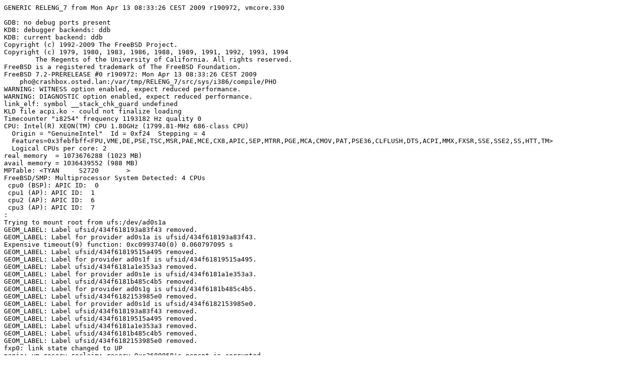

--- FILE ---
content_type: text/plain
request_url: https://people.freebsd.org/~pho/stress/log/kostik240.txt
body_size: 13726
content:
GENERIC RELENG_7 from Mon Apr 13 08:33:26 CEST 2009 r190972, vmcore.330

GDB: no debug ports present
KDB: debugger backends: ddb
KDB: current backend: ddb
Copyright (c) 1992-2009 The FreeBSD Project.
Copyright (c) 1979, 1980, 1983, 1986, 1988, 1989, 1991, 1992, 1993, 1994
	The Regents of the University of California. All rights reserved.
FreeBSD is a registered trademark of The FreeBSD Foundation.
FreeBSD 7.2-PRERELEASE #0 r190972: Mon Apr 13 08:33:26 CEST 2009
    pho@crashbox.osted.lan:/var/tmp/RELENG_7/src/sys/i386/compile/PHO
WARNING: WITNESS option enabled, expect reduced performance.
WARNING: DIAGNOSTIC option enabled, expect reduced performance.
link_elf: symbol __stack_chk_guard undefined
KLD file acpi.ko - could not finalize loading
Timecounter "i8254" frequency 1193182 Hz quality 0
CPU: Intel(R) XEON(TM) CPU 1.80GHz (1799.81-MHz 686-class CPU)
  Origin = "GenuineIntel"  Id = 0xf24  Stepping = 4
  Features=0x3febfbff<FPU,VME,DE,PSE,TSC,MSR,PAE,MCE,CX8,APIC,SEP,MTRR,PGE,MCA,CMOV,PAT,PSE36,CLFLUSH,DTS,ACPI,MMX,FXSR,SSE,SSE2,SS,HTT,TM>
  Logical CPUs per core: 2
real memory  = 1073676288 (1023 MB)
avail memory = 1036439552 (988 MB)
MPTable: <TYAN     S2720       >
FreeBSD/SMP: Multiprocessor System Detected: 4 CPUs
 cpu0 (BSP): APIC ID:  0
 cpu1 (AP): APIC ID:  1
 cpu2 (AP): APIC ID:  6
 cpu3 (AP): APIC ID:  7
:
Trying to mount root from ufs:/dev/ad0s1a
GEOM_LABEL: Label ufsid/434f618193a83f43 removed.
GEOM_LABEL: Label for provider ad0s1a is ufsid/434f618193a83f43.
Expensive timeout(9) function: 0xc0993740(0) 0.060797095 s
GEOM_LABEL: Label ufsid/434f61819515a495 removed.
GEOM_LABEL: Label for provider ad0s1f is ufsid/434f61819515a495.
GEOM_LABEL: Label ufsid/434f6181a1e353a3 removed.
GEOM_LABEL: Label for provider ad0s1e is ufsid/434f6181a1e353a3.
GEOM_LABEL: Label ufsid/434f6181b485c4b5 removed.
GEOM_LABEL: Label for provider ad0s1g is ufsid/434f6181b485c4b5.
GEOM_LABEL: Label ufsid/434f6182153985e0 removed.
GEOM_LABEL: Label for provider ad0s1d is ufsid/434f6182153985e0.
GEOM_LABEL: Label ufsid/434f618193a83f43 removed.
GEOM_LABEL: Label ufsid/434f61819515a495 removed.
GEOM_LABEL: Label ufsid/434f6181a1e353a3 removed.
GEOM_LABEL: Label ufsid/434f6181b485c4b5 removed.
GEOM_LABEL: Label ufsid/434f6182153985e0 removed.
fxp0: link state changed to UP
panic: vm_reserv_reclaim: reserv 0xc2680058's popcnt is corrupted
cpuid = 3
KDB: enter: panic
[thread pid 40693 tid 100155 ]
Stopped at      kdb_enter_why+0x3a:     movl    $0,kdb_why
db:0:kdb.enter.panic> run pho
db:1:pho> bt
Tracing pid 40693 tid 100155 td 0xc6adc230
kdb_enter_why(c0b8c0b6,c0b8c0b6,c0bb1fd1,e6ae3aa8,3,...) at kdb_enter_why+0x3a
panic(c0bb1fd1,c2680058,c0bb1ef3,246,0,...) at panic+0x136
vm_reserv_reclaim(c0d29e10,4,c0bb1ef3,266,e6ae3afc,...) at vm_reserv_reclaim+0x145
vm_reserv_reclaim_inactive(0,0,0,370,0,...) at vm_reserv_reclaim_inactive+0x3d
vm_page_alloc(c44d0e00,d,0,40,e6ae3be8,...) at vm_page_alloc+0x28f
vm_fault(c6c56674,2807f000,2,8,2807fffc,...) at vm_fault+0x6e7
trap_pfault(5,0,c0bbd2b5,2f1,c6bfb2b8,...) at trap_pfault+0x118
trap(e6ae3d38) at trap+0x267
calltrap() at calltrap+0x6
--- trap 0xc, eip = 0x28052f26, esp = 0xbfbfe440, ebp = 0xbfbfe468 ---
db:1:bt>  show allpcpu
Current CPU: 3

cpuid        = 0
curthread    = 0xc422b690: pid 34 "pagedaemon"
curpcb       = 0xe46d3d90
fpcurthread  = none
idlethread   = 0xc409a460: pid 14 "idle: cpu0"
APIC ID      = 0
currentldt   = 0x50
spin locks held:

cpuid        = 1
curthread    = 0xc409a690: pid 13 "idle: cpu1"
curpcb       = 0xc3eacd90
fpcurthread  = none
idlethread   = 0xc409a690: pid 13 "idle: cpu1"
APIC ID      = 1
currentldt   = 0x50
spin locks held:

cpuid        = 2
curthread    = 0xc409a8c0: pid 12 "idle: cpu2"
curpcb       = 0xc3ea9d90
fpcurthread  = none
idlethread   = 0xc409a8c0: pid 12 "idle: cpu2"
APIC ID      = 6
currentldt   = 0x50
spin locks held:

cpuid        = 3
curthread    = 0xc6adc230: pid 40693 "install"
curpcb       = 0xe6ae3d90
fpcurthread  = none
idlethread   = 0xc409aaf0: pid 11 "idle: cpu3"
APIC ID      = 7
currentldt   = 0x50
spin locks held:

db:1:allpcpu>  show alllocks
Process 40693 (install) thread 0xc6adc230 (100155)
exclusive sleep mutex vm page queue free mutex r = 0 (0xc0d29e10) locked @ vm/vm_page.c:1038
exclusive sleep mutex vm object (standard object) r = 0 (0xc44d0e00) locked @ vm/vm_fault.c:295
exclusive sx user map r = 0 (0xc6c566b8) locked @ vm/vm_map.c:3117
Process 1076 (sshd) thread 0xc45f6d20 (100116)
exclusive sx so_rcv_sx r = 0 (0xc45e43cc) locked @ kern/uipc_sockbuf.c:148
Process 34 (pagedaemon) thread 0xc422b690 (100033)
exclusive sleep mutex vm page queue mutex r = 0 (0xc0d29e28) locked @ vm/vm_object.c:1887
exclusive sleep mutex vm object (kmem object) r = 0 (0xc0d29d20) locked @ vm/vm_map.c:2306
exclusive sleep mutex system map r = 0 (0xc14710e8) locked @ vm/vm_map.c:2425
exclusive sleep mutex UMA lock r = 0 (0xc0d2998c) locked @ vm/uma_core.c:1489
db:1:alllocks>  show lockedvnods
Locked vnodes
db:1:lockedvnods>  show mount
0xc4466a38 /dev/ad0s1a on / (ufs)
0xc4467000 devfs on /dev (devfs)
0xc452a6d0 /dev/ad0s1f on /home (ufs)
0xc452a368 /dev/ad0s1e on /tmp (ufs)
0xc4530368 /dev/ad0s1g on /usr (ufs)
0xc4530000 /dev/ad0s1d on /var (ufs)
0xc452fa38 procfs on /proc (procfs)

More info: show mount <addr>
db:1:mount> ps
  pid  ppid  pgrp   uid   state   wmesg     wchan    cmd
40693 40692 39847     0  RL+     CPU 3               install
40692 40691 39847     0  S+      wait     0xc4598828 make
40691 40690 39847     0  S+      wait     0xc7b9e000 sh
40690 39862 39847     0  S+      wait     0xc6bd5570 make
39862 39861 39847     0  S+      wait     0xc7bc6ae0 sh
39861 39860 39847     0  S+      wait     0xc44bc828 make
39860 39847 39847     0  S+      wait     0xc45732b8 sh
39847  1113 39847     0  S+      wait     0xc6c73000 make
 1113  1109  1113     0  S+      wait     0xc449bae0 bash
 1109  1108  1109     0  S+      pause    0xc449b060 csh
 1108  1080  1108  1001  S+      wait     0xc44bdae0 su
 1080  1078  1080  1001  Ss+     wait     0xc44bd2b8 bash
 1078  1076  1076  1001  S       select   0xc0d1d1fc sshd
 1076   946  1076     0  Ss      sbwait   0xc45e43fc sshd
 1075     1  1075     0  Ss+     ttyin    0xc4252410 getty
 1074     1  1074     0  Ss+     ttyin    0xc4252810 getty
 1073     1  1073     0  Ss+     ttyin    0xc4252c10 getty
 1072     1  1072     0  Ss+     ttyin    0xc4253010 getty
 1071     1  1071     0  Ss+     ttyin    0xc4253410 getty
 1070     1  1070     0  Ss+     ttyin    0xc4253810 getty
 1069     1  1069     0  Ss+     ttyin    0xc4253c10 getty
 1068     1  1068     0  Ss+     ttyin    0xc4254010 getty
 1042     1  1042     0  Ss      select   0xc0d1d1fc inetd
 1018     1  1018     0  Ss      select   0xc0d1d1fc moused
 1004     1  1004     0  Ss      nanslp   0xc0cc9c44 watchdogd
  962     1   962     0  Ss      nanslp   0xc0cc9c44 cron
  955     1   955    25  Ss      pause    0xc45e85d0 sendmail
  951     1   951     0  Ss      select   0xc0d1d1fc sendmail
  946     1   946     0  Ss      select   0xc0d1d1fc sshd
  909     1   909     0  Ss      select   0xc0d1d1fc ntpd
  774   758   758     0  S       -        0xc4443e00 nfsd
  773   758   758     0  S       -        0xc4442800 nfsd
  772   758   758     0  S       -        0xc4497000 nfsd
  771   758   758     0  S       -        0xc4442400 nfsd
  770   758   758     0  S       -        0xc4442a00 nfsd
  769   758   758     0  S       -        0xc4414c00 nfsd
  768   758   758     0  S       -        0xc4497200 nfsd
  767   758   758     0  S       -        0xc4442600 nfsd
  766   758   758     0  S       -        0xc4443200 nfsd
  764   758   758     0  S       -        0xc4497600 nfsd
  763   758   758     0  S       -        0xc4442c00 nfsd
  762   758   758     0  S       -        0xc4497400 nfsd
  761   758   758     0  S       -        0xc4414000 nfsd
  760   758   758     0  S       -        0xc4497800 nfsd
  759   758   758     0  S       -        0xc41c9e00 nfsd
  758     1   758     0  Ss      select   0xc0d1d1fc nfsd
  756     1   756     0  Ss      select   0xc0d1d1fc mountd
  674     1   674     0  Ss      select   0xc0d1d1fc rpcbind
  656     1   656     0  Ss      select   0xc0d1d1fc syslogd
  491     1   491     0  Ss      select   0xc0d1d1fc devd
   40     0     0     0  SL      sdflush  0xc0d29640 [softdepflush]
   39     0     0     0  SL      syncer   0xc0cc9a8c [syncer]
   38     0     0     0  SL      vlruwt   0xc424f570 [vnlru]
   37     0     0     0  SL      psleep   0xc0d1d684 [bufdaemon]
   36     0     0     0  SL      pgzero   0xc0d2a254 [pagezero]
   35     0     0     0  SL      psleep   0xc0d29e84 [vmdaemon]
   34     0     0     0  RL      CPU 0               [pagedaemon]
   33     0     0     0  SL      waiting_ 0xc0d1f40c [sctp_iterator]
   32     0     0     0  WL                          [swi0: sio]
    9     0     0     0  SL      -        0xc419f63c [fdc0]
   31     0     0     0  WL                          [irq12: psm0]
   30     0     0     0  WL                          [irq1: atkbd0]
   29     0     0     0  WL                          [irq15: ata1]
   28     0     0     0  WL                          [irq14: ata0]
   27     0     0     0  WL                          [irq17: fxp0]
   26     0     0     0  SL      usbtsk   0xc0cc6e74 [usbtask-dr]
   25     0     0     0  SL      usbtsk   0xc0cc6e60 [usbtask-hc]
   24     0     0     0  SL      usbevt   0xc41ad210 [usb0]
   23     0     0     0  WL                          [irq16: uhci0]
    8     0     0     0  SL      -        0xc412e380 [em0 taskq]
   22     0     0     0  WL                          [swi6: task queue]
   21     0     0     0  WL                          [swi6: Giant taskq]
    7     0     0     0  SL      -        0xc412d600 [thread taskq]
   20     0     0     0  WL                          [swi5: +]
    6     0     0     0  SL      -        0xc412d800 [kqueue taskq]
   19     0     0     0  WL                          [swi2: cambio]
    5     0     0     0  SL      ccb_scan 0xc0c95d54 [xpt_thrd]
   18     0     0     0  SL      -        0xc0cc9a94 [yarrow]
    4     0     0     0  SL      -        0xc0cc760c [g_down]
    3     0     0     0  SL      -        0xc0cc7608 [g_up]
    2     0     0     0  SL      -        0xc0cc7600 [g_event]
   17     0     0     0  WL                          [swi3: vm]
   16     0     0     0  WL                          [swi4: clock sio]
   15     0     0     0  WL                          [swi1: net]
   14     0     0     0  RL                          [idle: cpu0]
   13     0     0     0  RL      CPU 1               [idle: cpu1]
   12     0     0     0  RL      CPU 2               [idle: cpu2]
   11     0     0     0  RL                          [idle: cpu3]
    1     0     1     0  SLs     wait     0xc4098ae0 [init]
   10     0     0     0  SL      audit_wo 0xc0d29084 [audit]
    0     0     0     0  SLs     sched    0xc0cc76c0 [swapper]
db:1:ps>  allt

Tracing command install pid 40693 tid 100155 td 0xc6adc230
kdb_enter_why(c0b8c0b6,c0b8c0b6,c0bb1fd1,e6ae3aa8,3,...) at kdb_enter_why+0x3a
panic(c0bb1fd1,c2680058,c0bb1ef3,246,0,...) at panic+0x136
vm_reserv_reclaim(c0d29e10,4,c0bb1ef3,266,e6ae3afc,...) at vm_reserv_reclaim+0x145
vm_reserv_reclaim_inactive(0,0,0,370,0,...) at vm_reserv_reclaim_inactive+0x3d
vm_page_alloc(c44d0e00,d,0,40,e6ae3be8,...) at vm_page_alloc+0x28f
vm_fault(c6c56674,2807f000,2,8,2807fffc,...) at vm_fault+0x6e7
trap_pfault(5,0,c0bbd2b5,2f1,c6bfb2b8,...) at trap_pfault+0x118
trap(e6ae3d38) at trap+0x267
calltrap() at calltrap+0x6
--- trap 0xc, eip = 0x28052f26, esp = 0xbfbfe440, ebp = 0xbfbfe468 ---

Tracing command make pid 40692 tid 100101 td 0xc459c690
sched_switch(c459c690,0,1,180,61f2277a,...) at sched_switch+0x49b
mi_switch(1,0,c0b8fcb4,1cb,c4598840,...) at mi_switch+0x223
sleepq_switch(c4598840,0,c0b8fcb4,19e,c4598828,...) at sleepq_switch+0x182
sleepq_catch_signals(c07d3efd,c0cd3b40,4,c0b8ac7d,5c,...) at sleepq_catch_signals+0x26f
sleepq_wait_sig(c4598828,0,c0b8ca3f,dc,0,...) at sleepq_wait_sig+0x14
_sleep(c4598828,c45988b8,15c,c0b91f24,0,...) at _sleep+0x379
kern_wait(c459c690,ffffffff,e69e9c2c,0,0,...) at kern_wait+0xab6
wait4(c459c690,e69e9cfc,10,c0b91e7f,c0c60828,...) at wait4+0x3b
syscall(e69e9d38) at syscall+0x2d3
Xint0x80_syscall() at Xint0x80_syscall+0x20
--- syscall (7, FreeBSD ELF32, wait4), eip = 0x806873f, esp = 0xbfbfdb7c, ebp = 0xbfbfdb98 ---

Tracing command sh pid 40691 tid 100195 td 0xc7ba1230
sched_switch(c7ba1230,0,1,180,5d639070,...) at sched_switch+0x49b
mi_switch(1,0,c0b8fcb4,1cb,c7b9e018,...) at mi_switch+0x223
sleepq_switch(c7b9e018,0,c0b8fcb4,19e,c7b9e000,...) at sleepq_switch+0x182
sleepq_catch_signals(c07d3efd,c0cd3b40,4,c0b8ac7d,5c,...) at sleepq_catch_signals+0x26f
sleepq_wait_sig(c7b9e000,0,c0b8ca3f,dc,0,...) at sleepq_wait_sig+0x14
_sleep(c7b9e000,c7b9e090,15c,c0b91f24,0,...) at _sleep+0x379
kern_wait(c7ba1230,ffffffff,e6b96c2c,2,0,...) at kern_wait+0xab6
wait4(c7ba1230,e6b96cfc,10,e6b96d38,c0c60828,...) at wait4+0x3b
syscall(e6b96d38) at syscall+0x2d3
Xint0x80_syscall() at Xint0x80_syscall+0x20
--- syscall (7, FreeBSD ELF32, wait4), eip = 0x2814f6bb, esp = 0xbfbfe55c, ebp = 0xbfbfe578 ---

Tracing command make pid 40690 tid 100147 td 0xc4575690
sched_switch(c4575690,0,1,180,5c43567c,...) at sched_switch+0x49b
mi_switch(1,0,c0b8fcb4,1cb,c6bd5588,...) at mi_switch+0x223
sleepq_switch(c6bd5588,0,c0b8fcb4,19e,c6bd5570,...) at sleepq_switch+0x182
sleepq_catch_signals(c07d3efd,c0cd3ac0,4,c0b8ac7d,5c,...) at sleepq_catch_signals+0x26f
sleepq_wait_sig(c6bd5570,0,c0b8ca3f,dc,0,...) at sleepq_wait_sig+0x14
_sleep(c6bd5570,c6bd5600,15c,c0b91f24,0,...) at _sleep+0x379
kern_wait(c4575690,ffffffff,e6ac9c2c,0,0,...) at kern_wait+0xab6
wait4(c4575690,e6ac9cfc,10,c0b91e7f,c0c60828,...) at wait4+0x3b
syscall(e6ac9d38) at syscall+0x2d3
Xint0x80_syscall() at Xint0x80_syscall+0x20
--- syscall (7, FreeBSD ELF32, wait4), eip = 0x806873f, esp = 0xbfbfdc0c, ebp = 0xbfbfdc28 ---

Tracing command sh pid 39862 tid 100203 td 0xc7bc98c0
sched_switch(c7bc98c0,0,1,180,596e5088,...) at sched_switch+0x49b
mi_switch(1,0,c0b8fcb4,1cb,c7bc6af8,...) at mi_switch+0x223
sleepq_switch(c7bc6af8,0,c0b8fcb4,19e,c7bc6ae0,...) at sleepq_switch+0x182
sleepq_catch_signals(c07d3efd,c0cd3b40,4,c0b8ac7d,5c,...) at sleepq_catch_signals+0x26f
sleepq_wait_sig(c7bc6ae0,0,c0b8ca3f,dc,0,...) at sleepq_wait_sig+0x14
_sleep(c7bc6ae0,c7bc6b70,15c,c0b91f24,0,...) at _sleep+0x379
kern_wait(c7bc98c0,ffffffff,e6baec2c,2,0,...) at kern_wait+0xab6
wait4(c7bc98c0,e6baecfc,10,c0b91f03,c0c60828,...) at wait4+0x3b
syscall(e6baed38) at syscall+0x2d3
Xint0x80_syscall() at Xint0x80_syscall+0x20
--- syscall (7, FreeBSD ELF32, wait4), eip = 0x2814f6bb, esp = 0xbfbfdd2c, ebp = 0xbfbfdd48 ---

Tracing command make pid 39861 tid 100045 td 0xc44c2460
sched_switch(c44c2460,0,1,180,65109d76,...) at sched_switch+0x49b
mi_switch(1,0,c0b8fcb4,1cb,c44bc840,...) at mi_switch+0x223
sleepq_switch(c44bc840,0,c0b8fcb4,19e,c44bc828,...) at sleepq_switch+0x182
sleepq_catch_signals(c07d3efd,c0cd3ac0,4,c0b8ac7d,5c,...) at sleepq_catch_signals+0x26f
sleepq_wait_sig(c44bc828,0,c0b8ca3f,dc,0,...) at sleepq_wait_sig+0x14
_sleep(c44bc828,c44bc8b8,15c,c0b91f24,0,...) at _sleep+0x379
kern_wait(c44c2460,ffffffff,e68e8c2c,0,0,...) at kern_wait+0xab6
wait4(c44c2460,e68e8cfc,10,c0b91e7f,c0c60828,...) at wait4+0x3b
syscall(e68e8d38) at syscall+0x2d3
Xint0x80_syscall() at Xint0x80_syscall+0x20
--- syscall (7, FreeBSD ELF32, wait4), eip = 0x806873f, esp = 0xbfbfdc3c, ebp = 0xbfbfdc58 ---

Tracing command sh pid 39860 tid 100074 td 0xc4575230
sched_switch(c4575230,0,1,180,61971cda,...) at sched_switch+0x49b
mi_switch(1,0,c0b8fcb4,1cb,c45732d0,...) at mi_switch+0x223
sleepq_switch(c45732d0,0,c0b8fcb4,19e,c45732b8,...) at sleepq_switch+0x182
sleepq_catch_signals(c07d3efd,c0cd3b40,4,c0b8ac7d,5c,...) at sleepq_catch_signals+0x26f
sleepq_wait_sig(c45732b8,0,c0b8ca3f,dc,0,...) at sleepq_wait_sig+0x14
_sleep(c45732b8,c4573348,15c,c0b91f24,0,...) at _sleep+0x379
kern_wait(c4575230,ffffffff,e698cc2c,2,0,...) at kern_wait+0xab6
wait4(c4575230,e698ccfc,10,e698cd38,c0c60828,...) at wait4+0x3b
syscall(e698cd38) at syscall+0x2d3
Xint0x80_syscall() at Xint0x80_syscall+0x20
--- syscall (7, FreeBSD ELF32, wait4), eip = 0x2814f6bb, esp = 0xbfbfe76c, ebp = 0xbfbfe788 ---

Tracing command make pid 39847 tid 100183 td 0xc6c768c0
sched_switch(c6c768c0,0,1,180,60843bf2,...) at sched_switch+0x49b
mi_switch(1,0,c0b8fcb4,1cb,c6c73018,...) at mi_switch+0x223
sleepq_switch(c6c73018,0,c0b8fcb4,19e,c6c73000,...) at sleepq_switch+0x182
sleepq_catch_signals(c07d3efd,c0cd3b40,4,c0b8ac7d,5c,...) at sleepq_catch_signals+0x26f
sleepq_wait_sig(c6c73000,0,c0b8ca3f,dc,0,...) at sleepq_wait_sig+0x14
_sleep(c6c73000,c6c73090,15c,c0b91f24,0,...) at _sleep+0x379
kern_wait(c6c768c0,ffffffff,e6b6dc2c,0,0,...) at kern_wait+0xab6
wait4(c6c768c0,e6b6dcfc,10,c0b91e7f,c0c60828,...) at wait4+0x3b
syscall(e6b6dd38) at syscall+0x2d3
Xint0x80_syscall() at Xint0x80_syscall+0x20
--- syscall (7, FreeBSD ELF32, wait4), eip = 0x806873f, esp = 0xbfbfdd1c, ebp = 0xbfbfdd38 ---

Tracing command bash pid 1113 tid 100053 td 0xc449daf0
sched_switch(c449daf0,0,1,180,c3f2e63e,...) at sched_switch+0x49b
mi_switch(1,0,c0b8fcb4,1cb,c449baf8,...) at mi_switch+0x223
sleepq_switch(c449baf8,0,c0b8fcb4,19e,c449bae0,...) at sleepq_switch+0x182
sleepq_catch_signals(c07d3efd,c0cd3b40,4,c0b8ac7d,5c,...) at sleepq_catch_signals+0x26f
sleepq_wait_sig(c449bae0,0,c0b8ca3f,dc,0,...) at sleepq_wait_sig+0x14
_sleep(c449bae0,c449bb70,15c,c0b91f24,0,...) at _sleep+0x379
kern_wait(c449daf0,ffffffff,e6915c2c,6,0,...) at kern_wait+0xab6
wait4(c449daf0,e6915cfc,10,c0b91dfe,c0c60828,...) at wait4+0x3b
syscall(e6915d38) at syscall+0x2d3
Xint0x80_syscall() at Xint0x80_syscall+0x20
--- syscall (7, FreeBSD ELF32, wait4), eip = 0x282b36bb, esp = 0xbfbfe84c, ebp = 0xbfbfe868 ---

Tracing command csh pid 1109 tid 100057 td 0xc449d230
sched_switch(c449d230,0,1,180,4fb3adec,...) at sched_switch+0x49b
mi_switch(1,0,c0b8fcb4,1cb,c449b018,...) at mi_switch+0x223
sleepq_switch(c449b018,0,c0b8fcb4,19e,c449b060,...) at sleepq_switch+0x182
sleepq_catch_signals(c07d3efd,c0cd3b40,4,c0b8ac7d,68,...) at sleepq_catch_signals+0x26f
sleepq_wait_sig(c449b060,0,c0b8ca3f,dc,0,...) at sleepq_wait_sig+0x14
_sleep(c449b060,c449b090,168,c0b48f7b,0,...) at _sleep+0x379
kern_sigsuspend(c449d230,0,0,0,0,...) at kern_sigsuspend+0xe4
sigsuspend(c449d230,e6925cfc,4,c0b91dfe,c0c62778,...) at sigsuspend+0x4d
syscall(e6925d38) at syscall+0x2d3
Xint0x80_syscall() at Xint0x80_syscall+0x20
--- syscall (341, FreeBSD ELF32, sigsuspend), eip = 0x2816d78b, esp = 0xbfbfe64c, ebp = 0xbfbfe6b8 ---

Tracing command su pid 1108 tid 100069 td 0xc4546690
sched_switch(c4546690,0,1,180,36ac5d7e,...) at sched_switch+0x49b
mi_switch(1,0,c0b8fcb4,1cb,c44bdaf8,...) at mi_switch+0x223
sleepq_switch(c44bdaf8,0,c0b8fcb4,19e,c44bdae0,...) at sleepq_switch+0x182
sleepq_catch_signals(c07d3efd,c0cd3b40,4,c0b8ac7d,5c,...) at sleepq_catch_signals+0x26f
sleepq_wait_sig(c44bdae0,0,c0b8ca3f,dc,0,...) at sleepq_wait_sig+0x14
_sleep(c44bdae0,c44bdb70,15c,c0b91f24,0,...) at _sleep+0x379
kern_wait(c4546690,455,e6971c2c,2,0,...) at kern_wait+0xab6
wait4(c4546690,e6971cfc,10,e6971d38,c0c60828,...) at wait4+0x3b
syscall(e6971d38) at syscall+0x2d3
Xint0x80_syscall() at Xint0x80_syscall+0x20
--- syscall (7, FreeBSD ELF32, wait4), eip = 0x2810d6bb, esp = 0xbfbfe69c, ebp = 0xbfbfe6b8 ---

Tracing command bash pid 1080 tid 100042 td 0xc44c2af0
sched_switch(c44c2af0,0,1,180,d61e46d2,...) at sched_switch+0x49b
mi_switch(1,0,c0b8fcb4,1cb,c44bd2d0,...) at mi_switch+0x223
sleepq_switch(c44bd2d0,0,c0b8fcb4,19e,c44bd2b8,...) at sleepq_switch+0x182
sleepq_catch_signals(c07d3efd,c0cd3ac0,4,c0b8ac7d,5c,...) at sleepq_catch_signals+0x26f
sleepq_wait_sig(c44bd2b8,0,c0b8ca3f,dc,0,...) at sleepq_wait_sig+0x14
_sleep(c44bd2b8,c44bd348,15c,c0b91f24,0,...) at _sleep+0x379
kern_wait(c44c2af0,ffffffff,e68dcc2c,6,0,...) at kern_wait+0xab6
wait4(c44c2af0,e68dccfc,10,c0b91dfe,c0c60828,...) at wait4+0x3b
syscall(e68dcd38) at syscall+0x2d3
Xint0x80_syscall() at Xint0x80_syscall+0x20
--- syscall (7, FreeBSD ELF32, wait4), eip = 0x282b36bb, esp = 0xbfbfea4c, ebp = 0xbfbfea68 ---

Tracing command sshd pid 1078 tid 100066 td 0xc4546d20
sched_switch(c4546d20,0,1,180,61cfcece,...) at sched_switch+0x49b
mi_switch(1,0,c0b8fcb4,1cb,c4543588,...) at mi_switch+0x223
sleepq_switch(c4543588,0,c0b8fcb4,19e,c0d1d1fc,...) at sleepq_switch+0x182
sleepq_catch_signals(c07d42aa,c0d1d1e4,0,c0b8ac7d,c4546d20,...) at sleepq_catch_signals+0x26f
sleepq_wait_sig(c0d1d1fc,c0d1d1e4,c0b91986,101,0,...) at sleepq_wait_sig+0x14
_cv_wait_sig(c0d1d1fc,c0d1d1e4,c0b9198d,31f,e6965b04,...) at _cv_wait_sig+0x20b
kern_select(c4546d20,a,285030dc,285030e0,0,0,5b,280f3ac8) at kern_select+0x6cc
select(c4546d20,e6965cfc,14,c0b7a0ed,c0c61038,...) at select+0x5e
syscall(e6965d38) at syscall+0x2d3
Xint0x80_syscall() at Xint0x80_syscall+0x20
--- syscall (93, FreeBSD ELF32, select), eip = 0x2839b103, esp = 0xbfbfe5dc, ebp = 0xbfbfe628 ---

Tracing command sshd pid 1076 tid 100116 td 0xc45f6d20
sched_switch(c45f6d20,0,1,180,f1d51a58,...) at sched_switch+0x49b
mi_switch(1,0,c0b8fcb4,1cb,c45e8af8,...) at mi_switch+0x223
sleepq_switch(c45e8af8,0,c0b8fcb4,19e,c45e43fc,...) at sleepq_switch+0x182
sleepq_catch_signals(c07d3efd,c0cd3b40,4,c0b8ac7d,58,...) at sleepq_catch_signals+0x26f
sleepq_wait_sig(c45e43fc,0,c0b8ca3f,dc,0,...) at sleepq_wait_sig+0x14
_sleep(c45e43fc,c45e43b4,158,c0b94b40,0) at _sleep+0x379
sbwait(c45e4390,4,c0b94bf5,5b0,c45e43b4,...) at sbwait+0x76
soreceive_generic(c45e4340,0,e6a2cc60,0,0,...) at soreceive_generic+0x400
soreceive(c45e4340,0,e6a2cc60,0,0,...) at soreceive+0x38
soo_read(c4591260,e6a2cc60,c457f600,0,c45f6d20,...) at soo_read+0x3b
dofileread(e6a2cc60,ffffffff,ffffffff,0,c4591260,...) at dofileread+0x96
kern_readv(c45f6d20,5,e6a2cc60,bfbfe62c,4,...) at kern_readv+0x58
read(c45f6d20,e6a2ccfc,c,c0ba81fc,c0c607c8,...) at read+0x4f
syscall(e6a2cd38) at syscall+0x2d3
Xint0x80_syscall() at Xint0x80_syscall+0x20
--- syscall (3, FreeBSD ELF32, read), eip = 0x2839b183, esp = 0xbfbfe5cc, ebp = 0xbfbfe608 ---

Tracing command getty pid 1075 tid 100062 td 0xc4549690
sched_switch(c4549690,0,1,180,2a0fff9c,...) at sched_switch+0x49b
mi_switch(1,0,c0b8fcb4,1cb,c45442d0,...) at mi_switch+0x223
sleepq_switch(c45442d0,0,c0b8fcb4,19e,c4252410,...) at sleepq_switch+0x182
sleepq_catch_signals(c07d3efd,c0cd3ac0,4,c0b8ac7d,59,...) at sleepq_catch_signals+0x26f
sleepq_wait_sig(c4252410,0,c0b8ca3f,dc,0,...) at sleepq_wait_sig+0x14
_sleep(c4252410,0,159,c0b93791,0,...) at _sleep+0x379
ttysleep(c4252400,c4252410,159,c0b93791,0,...) at ttysleep+0x39
ttread(c4252400,e6955c60,0,e6955b90,c06f105d,...) at ttread+0x4e7
ttyread(c41c8b00,e6955c60,0,e6955bb4,c07a87a0,...) at ttyread+0x38
scread(c41c8b00,e6955c60,0,19d,0,...) at scread+0x2d
giant_read(c41c8b00,e6955c60,0,0,1,...) at giant_read+0x60
devfs_read_f(c45065a4,e6955c60,c4070300,0,c4549690,...) at devfs_read_f+0x7d
dofileread(e6955c60,ffffffff,ffffffff,0,c45065a4,...) at dofileread+0x96
kern_readv(c4549690,0,e6955c60,bfbfee4b,1,...) at kern_readv+0x58
read(c4549690,e6955cfc,c,c0bc1624,c0c607c8,...) at read+0x4f
syscall(e6955d38) at syscall+0x2d3
Xint0x80_syscall() at Xint0x80_syscall+0x20
--- syscall (3, FreeBSD ELF32, read), eip = 0x28174183, esp = 0xbfbfee2c, ebp = 0xbfbfee58 ---

Tracing command getty pid 1074 tid 100104 td 0xc459c000
sched_switch(c459c000,0,1,180,2aaaee14,...) at sched_switch+0x49b
mi_switch(1,0,c0b8fcb4,1cb,c4598018,...) at mi_switch+0x223
sleepq_switch(c4598018,0,c0b8fcb4,19e,c4252810,...) at sleepq_switch+0x182
sleepq_catch_signals(c07d3efd,c0cd3ac0,4,c0b8ac7d,59,...) at sleepq_catch_signals+0x26f
sleepq_wait_sig(c4252810,0,c0b8ca3f,dc,0,...) at sleepq_wait_sig+0x14
_sleep(c4252810,0,159,c0b93791,0,...) at _sleep+0x379
ttysleep(c4252800,c4252810,159,c0b93791,0,...) at ttysleep+0x39
ttread(c4252800,e69f2c60,0,e69f2b90,c06f105d,...) at ttread+0x4e7
ttyread(c41c8c00,e69f2c60,0,e69f2bb4,c07a87a0,...) at ttyread+0x38
scread(c41c8c00,e69f2c60,0,19d,0,...) at scread+0x2d
giant_read(c41c8c00,e69f2c60,0,0,1,...) at giant_read+0x60
devfs_read_f(c45069cc,e69f2c60,c4070300,0,c459c000,...) at devfs_read_f+0x7d
dofileread(e69f2c60,ffffffff,ffffffff,0,c45069cc,...) at dofileread+0x96
kern_readv(c459c000,0,e69f2c60,bfbfee4b,1,...) at kern_readv+0x58
read(c459c000,e69f2cfc,c,c0bc1624,c0c607c8,...) at read+0x4f
syscall(e69f2d38) at syscall+0x2d3
Xint0x80_syscall() at Xint0x80_syscall+0x20
--- syscall (3, FreeBSD ELF32, read), eip = 0x28174183, esp = 0xbfbfee2c, ebp = 0xbfbfee58 ---

Tracing command getty pid 1073 tid 100119 td 0xc45f6690
sched_switch(c45f6690,0,1,180,2a9fc9e4,...) at sched_switch+0x49b
mi_switch(1,0,c0b8fcb4,1cb,c45e82d0,...) at mi_switch+0x223
sleepq_switch(c45e82d0,0,c0b8fcb4,19e,c4252c10,...) at sleepq_switch+0x182
sleepq_catch_signals(c07d3efd,c0cd3b40,4,c0b8ac7d,59,...) at sleepq_catch_signals+0x26f
sleepq_wait_sig(c4252c10,0,c0b8ca3f,dc,0,...) at sleepq_wait_sig+0x14
_sleep(c4252c10,0,159,c0b93791,0,...) at _sleep+0x379
ttysleep(c4252c00,c4252c10,159,c0b93791,0,...) at ttysleep+0x39
ttread(c4252c00,e6a35c60,0,e6a35b90,c06f105d,...) at ttread+0x4e7
ttyread(c41c8d00,e6a35c60,0,e6a35bb4,c07a87a0,...) at ttyread+0x38
scread(c41c8d00,e6a35c60,0,19d,0,...) at scread+0x2d
giant_read(c41c8d00,e6a35c60,0,0,1,...) at giant_read+0x60
devfs_read_f(c44a3720,e6a35c60,c4070300,0,c45f6690,...) at devfs_read_f+0x7d
dofileread(e6a35c60,ffffffff,ffffffff,0,c44a3720,...) at dofileread+0x96
kern_readv(c45f6690,0,e6a35c60,bfbfee4b,1,...) at kern_readv+0x58
read(c45f6690,e6a35cfc,c,c0bc1624,c0c607c8,...) at read+0x4f
syscall(e6a35d38) at syscall+0x2d3
Xint0x80_syscall() at Xint0x80_syscall+0x20
--- syscall (3, FreeBSD ELF32, read), eip = 0x28174183, esp = 0xbfbfee2c, ebp = 0xbfbfee58 ---

Tracing command getty pid 1072 tid 100110 td 0xc45f7af0
sched_switch(c45f7af0,0,1,180,299ee2aa,...) at sched_switch+0x49b
mi_switch(1,0,c0b8fcb4,1cb,c45ea018,...) at mi_switch+0x223
sleepq_switch(c45ea018,0,c0b8fcb4,19e,c4253010,...) at sleepq_switch+0x182
sleepq_catch_signals(c07d3efd,c0cd3b40,4,c0b8ac7d,59,...) at sleepq_catch_signals+0x26f
sleepq_wait_sig(c4253010,0,c0b8ca3f,dc,0,...) at sleepq_wait_sig+0x14
_sleep(c4253010,0,159,c0b93791,0,...) at _sleep+0x379
ttysleep(c4253000,c4253010,159,c0b93791,0,...) at ttysleep+0x39
ttread(c4253000,e6a1ac60,0,e6a1ab90,c06f105d,...) at ttread+0x4e7
ttyread(c41c8e00,e6a1ac60,0,e6a1abb4,c07a87a0,...) at ttyread+0x38
scread(c41c8e00,e6a1ac60,0,19d,0,...) at scread+0x2d
giant_read(c41c8e00,e6a1ac60,0,0,1,...) at giant_read+0x60
devfs_read_f(c4506804,e6a1ac60,c4070300,0,c45f7af0,...) at devfs_read_f+0x7d
dofileread(e6a1ac60,ffffffff,ffffffff,0,c4506804,...) at dofileread+0x96
kern_readv(c45f7af0,0,e6a1ac60,bfbfee4b,1,...) at kern_readv+0x58
read(c45f7af0,e6a1acfc,c,c0bc1624,c0c607c8,...) at read+0x4f
syscall(e6a1ad38) at syscall+0x2d3
Xint0x80_syscall() at Xint0x80_syscall+0x20
--- syscall (3, FreeBSD ELF32, read), eip = 0x28174183, esp = 0xbfbfee2c, ebp = 0xbfbfee58 ---

Tracing command getty pid 1071 tid 100082 td 0xc4574000
sched_switch(c4574000,0,1,180,297f323a,...) at sched_switch+0x49b
mi_switch(1,0,c0b8fcb4,1cb,c4545840,...) at mi_switch+0x223
sleepq_switch(c4545840,0,c0b8fcb4,19e,c4253410,...) at sleepq_switch+0x182
sleepq_catch_signals(c07d3efd,c0cd3b40,4,c0b8ac7d,59,...) at sleepq_catch_signals+0x26f
sleepq_wait_sig(c4253410,0,c0b8ca3f,dc,0,...) at sleepq_wait_sig+0x14
_sleep(c4253410,0,159,c0b93791,0,...) at _sleep+0x379
ttysleep(c4253400,c4253410,159,c0b93791,0,...) at ttysleep+0x39
ttread(c4253400,e69a4c60,0,e69a4b90,c06f105d,...) at ttread+0x4e7
ttyread(c4250000,e69a4c60,0,e69a4bb4,c07a87a0,...) at ttyread+0x38
scread(c4250000,e69a4c60,0,19d,0,...) at scread+0x2d
giant_read(c4250000,e69a4c60,0,0,1,...) at giant_read+0x60
devfs_read_f(c459117c,e69a4c60,c4070300,0,c4574000,...) at devfs_read_f+0x7d
dofileread(e69a4c60,ffffffff,ffffffff,0,c459117c,...) at dofileread+0x96
kern_readv(c4574000,0,e69a4c60,bfbfee4b,1,...) at kern_readv+0x58
read(c4574000,e69a4cfc,c,c0bc1624,c0c607c8,...) at read+0x4f
syscall(e69a4d38) at syscall+0x2d3
Xint0x80_syscall() at Xint0x80_syscall+0x20
--- syscall (3, FreeBSD ELF32, read), eip = 0x28174183, esp = 0xbfbfee2c, ebp = 0xbfbfee58 ---

Tracing command getty pid 1070 tid 100097 td 0xc422caf0
sched_switch(c422caf0,0,1,180,2aa92d30,...) at sched_switch+0x49b
mi_switch(1,0,c0b8fcb4,1cb,c4599588,...) at mi_switch+0x223
sleepq_switch(c4599588,0,c0b8fcb4,19e,c4253810,...) at sleepq_switch+0x182
sleepq_catch_signals(c07d3efd,c0cd3ac0,4,c0b8ac7d,59,...) at sleepq_catch_signals+0x26f
sleepq_wait_sig(c4253810,0,c0b8ca3f,dc,0,...) at sleepq_wait_sig+0x14
_sleep(c4253810,0,159,c0b93791,0,...) at _sleep+0x379
ttysleep(c4253800,c4253810,159,c0b93791,0,...) at ttysleep+0x39
ttread(c4253800,e69ddc60,0,e69ddb90,c06f105d,...) at ttread+0x4e7
ttyread(c4250100,e69ddc60,0,e69ddbb4,c07a87a0,...) at ttyread+0x38
scread(c4250100,e69ddc60,0,19d,0,...) at scread+0x2d
giant_read(c4250100,e69ddc60,0,0,1,...) at giant_read+0x60
devfs_read_f(c44a4720,e69ddc60,c4070300,0,c422caf0,...) at devfs_read_f+0x7d
dofileread(e69ddc60,ffffffff,ffffffff,0,c44a4720,...) at dofileread+0x96
kern_readv(c422caf0,0,e69ddc60,bfbfee4b,1,...) at kern_readv+0x58
read(c422caf0,e69ddcfc,c,c0bc1624,c0c607c8,...) at read+0x4f
syscall(e69ddd38) at syscall+0x2d3
Xint0x80_syscall() at Xint0x80_syscall+0x20
--- syscall (3, FreeBSD ELF32, read), eip = 0x28174183, esp = 0xbfbfee2c, ebp = 0xbfbfee58 ---

Tracing command getty pid 1069 tid 100092 td 0xc4419690
sched_switch(c4419690,0,1,180,29523e82,...) at sched_switch+0x49b
mi_switch(1,0,c0b8fcb4,1cb,c459a588,...) at mi_switch+0x223
sleepq_switch(c459a588,0,c0b8fcb4,19e,c4253c10,...) at sleepq_switch+0x182
sleepq_catch_signals(c07d3efd,c0cd3b40,4,c0b8ac7d,59,...) at sleepq_catch_signals+0x26f
sleepq_wait_sig(c4253c10,0,c0b8ca3f,dc,0,...) at sleepq_wait_sig+0x14
_sleep(c4253c10,0,159,c0b93791,0,...) at _sleep+0x379
ttysleep(c4253c00,c4253c10,159,c0b93791,0,...) at ttysleep+0x39
ttread(c4253c00,e69cec60,0,e69ceb90,c06f105d,...) at ttread+0x4e7
ttyread(c4250200,e69cec60,0,e69cebb4,c07a87a0,...) at ttyread+0x38
scread(c4250200,e69cec60,0,19d,0,...) at scread+0x2d
giant_read(c4250200,e69cec60,0,0,1,...) at giant_read+0x60
devfs_read_f(c4506e8c,e69cec60,c4070300,0,c4419690,...) at devfs_read_f+0x7d
dofileread(e69cec60,ffffffff,ffffffff,0,c4506e8c,...) at dofileread+0x96
kern_readv(c4419690,0,e69cec60,bfbfee4b,1,...) at kern_readv+0x58
read(c4419690,e69cecfc,c,c0bc1624,c0c607c8,...) at read+0x4f
syscall(e69ced38) at syscall+0x2d3
Xint0x80_syscall() at Xint0x80_syscall+0x20
--- syscall (3, FreeBSD ELF32, read), eip = 0x28174183, esp = 0xbfbfee2c, ebp = 0xbfbfee58 ---

Tracing command getty pid 1068 tid 100064 td 0xc4549230
sched_switch(c4549230,0,1,180,2a6464be,...) at sched_switch+0x49b
mi_switch(1,0,c0b8fcb4,1cb,c4543af8,...) at mi_switch+0x223
sleepq_switch(c4543af8,0,c0b8fcb4,19e,c4254010,...) at sleepq_switch+0x182
sleepq_catch_signals(c07d3efd,c0cd3b40,4,c0b8ac7d,59,...) at sleepq_catch_signals+0x26f
sleepq_wait_sig(c4254010,0,c0b8ca3f,dc,0,...) at sleepq_wait_sig+0x14
_sleep(c4254010,0,159,c0b93791,0,...) at _sleep+0x379
ttysleep(c4254000,c4254010,159,c0b93791,0,...) at ttysleep+0x39
ttread(c4254000,e695dc60,0,e695db90,c06f105d,...) at ttread+0x4e7
ttyread(c4250300,e695dc60,0,e695dbb4,c07a87a0,...) at ttyread+0x38
scread(c4250300,e695dc60,0,19d,0,...) at scread+0x2d
giant_read(c4250300,e695dc60,0,0,1,...) at giant_read+0x60
devfs_read_f(c451ac2c,e695dc60,c4070300,0,c4549230,...) at devfs_read_f+0x7d
dofileread(e695dc60,ffffffff,ffffffff,0,c451ac2c,...) at dofileread+0x96
kern_readv(c4549230,0,e695dc60,bfbfee4b,1,...) at kern_readv+0x58
read(c4549230,e695dcfc,c,c0bc1624,c0c607c8,...) at read+0x4f
syscall(e695dd38) at syscall+0x2d3
Xint0x80_syscall() at Xint0x80_syscall+0x20
--- syscall (3, FreeBSD ELF32, read), eip = 0x28174183, esp = 0xbfbfee2c, ebp = 0xbfbfee58 ---

Tracing command inetd pid 1042 tid 100060 td 0xc4549af0
sched_switch(c4549af0,0,1,180,8cff48c,...) at sched_switch+0x49b
mi_switch(1,0,c0b8fcb4,1cb,c4544840,...) at mi_switch+0x223
sleepq_switch(c4544840,0,c0b8fcb4,19e,c0d1d1fc,...) at sleepq_switch+0x182
sleepq_catch_signals(c07d42aa,c0d1d1e4,0,c0b8ac7d,c4549af0,...) at sleepq_catch_signals+0x26f
sleepq_wait_sig(c0d1d1fc,c0d1d1e4,c0b91986,101,0,...) at sleepq_wait_sig+0x14
_cv_wait_sig(c0d1d1fc,c0d1d1e4,c0b9198d,31f,c4549b88,...) at _cv_wait_sig+0x20b
kern_select(c4549af0,8,bfbfec7c,0,0,0,5b,281977f8) at kern_select+0x6cc
select(c4549af0,e693bcfc,14,c0b91f77,c0c61038,...) at select+0x5e
syscall(e693bd38) at syscall+0x2d3
Xint0x80_syscall() at Xint0x80_syscall+0x20
--- syscall (93, FreeBSD ELF32, select), eip = 0x28187103, esp = 0xbfbfe07c, ebp = 0xbfbfee68 ---

Tracing command moused pid 1018 tid 100087 td 0xc441aaf0
sched_switch(c441aaf0,0,1,180,e75efa2a,...) at sched_switch+0x49b
mi_switch(1,0,c0b8fcb4,1cb,c449a588,...) at mi_switch+0x223
sleepq_switch(c449a588,0,c0b8fcb4,19e,c0d1d1fc,...) at sleepq_switch+0x182
sleepq_catch_signals(c07d42aa,c0d1d1e4,0,c0b8ac7d,c441aaf0,...) at sleepq_catch_signals+0x26f
sleepq_wait_sig(c0d1d1fc,c0d1d1e4,c0b91986,101,0,...) at sleepq_wait_sig+0x14
_cv_wait_sig(c0d1d1fc,c0d1d1e4,c0b9198d,31f,c441aaf0,...) at _cv_wait_sig+0x20b
kern_select(c441aaf0,400,bfbfeaac,0,0,0,5b,0) at kern_select+0x6cc
select(c441aaf0,e69b5cfc,14,c0bc1624,c0c61038,...) at select+0x5e
syscall(e69b5d38) at syscall+0x2d3
Xint0x80_syscall() at Xint0x80_syscall+0x20
--- syscall (93, FreeBSD ELF32, select), eip = 0x2818c103, esp = 0xbfbfea2c, ebp = 0xbfbfebc8 ---

Tracing command watchdogd pid 1004 tid 100115 td 0xc45f7000
sched_switch(c45f7000,0,1,180,291023d2,...) at sched_switch+0x49b
mi_switch(1,0,c0b8fcb4,1cb,c45e9018,...) at mi_switch+0x223
sleepq_switch(c45e9018,0,c0b8fcb4,19e,c0cc9c44,...) at sleepq_switch+0x182
sleepq_catch_signals(e6a29bc0,c07d3efd,c0cd3ac0,4,5c,...) at sleepq_catch_signals+0x26f
sleepq_timedwait_sig(c0cc9c44,0,c0b8ca3f,dc,0,...) at sleepq_timedwait_sig+0x17
_sleep(c0cc9c44,0,15c,c0b8d1cf,ea61,...) at _sleep+0x351
kern_nanosleep(c45f7000,e6a29c64,e6a29c6c,3c,0,...) at kern_nanosleep+0xc1
nanosleep(c45f7000,e6a29cfc,8,c0bc1624,c0c61e00,...) at nanosleep+0x6f
syscall(e6a29d38) at syscall+0x2d3
Xint0x80_syscall() at Xint0x80_syscall+0x20
--- syscall (240, FreeBSD ELF32, nanosleep), eip = 0x28167b8f, esp = 0xbfbfed4c, ebp = 0xbfbfed78 ---

Tracing command cron pid 962 tid 100071 td 0xc44be230
sched_switch(c44be230,0,1,180,8ca54b3e,...) at sched_switch+0x49b
mi_switch(1,0,c0b8fcb4,1cb,c4573af8,...) at mi_switch+0x223
sleepq_switch(c4573af8,0,c0b8fcb4,19e,c0cc9c44,...) at sleepq_switch+0x182
sleepq_catch_signals(e697ebc0,c07d3efd,c0cd3ac0,4,5c,...) at sleepq_catch_signals+0x26f
sleepq_timedwait_sig(c0cc9c44,0,c0b8ca3f,dc,0,...) at sleepq_timedwait_sig+0x17
_sleep(c0cc9c44,0,15c,c0b8d1cf,ea61,...) at _sleep+0x351
kern_nanosleep(c44be230,e697ec64,e697ec6c,3c,0,...) at kern_nanosleep+0xc1
nanosleep(c44be230,e697ecfc,8,c0b92068,c0c61e00,...) at nanosleep+0x6f
syscall(e697ed38) at syscall+0x2d3
Xint0x80_syscall() at Xint0x80_syscall+0x20
--- syscall (240, FreeBSD ELF32, nanosleep), eip = 0x2815fb8f, esp = 0xbfbfed0c, ebp = 0xbfbfed38 ---

Tracing command sendmail pid 955 tid 100118 td 0xc45f68c0
sched_switch(c45f68c0,0,1,180,e36c3b8,...) at sched_switch+0x49b
mi_switch(1,0,c0b8fcb4,1cb,c45e8588,...) at mi_switch+0x223
sleepq_switch(c45e8588,0,c0b8fcb4,19e,c45e85d0,...) at sleepq_switch+0x182
sleepq_catch_signals(c07d3efd,c0cd3b40,4,c0b8ac7d,68,...) at sleepq_catch_signals+0x26f
sleepq_wait_sig(c45e85d0,0,c0b8ca3f,dc,0,...) at sleepq_wait_sig+0x14
_sleep(c45e85d0,c45e8600,168,c0b48f7b,0,...) at _sleep+0x379
kern_sigsuspend(c45f68c0,0,0,0,0,...) at kern_sigsuspend+0xe4
sigsuspend(c45f68c0,e6a32cfc,4,c0b91dfe,c0c62778,...) at sigsuspend+0x4d
syscall(e6a32d38) at syscall+0x2d3
Xint0x80_syscall() at Xint0x80_syscall+0x20
--- syscall (341, FreeBSD ELF32, sigsuspend), eip = 0x2831978b, esp = 0xbfbfdb1c, ebp = 0xbfbfdb48 ---

Tracing command sendmail pid 951 tid 100096 td 0xc422cd20
sched_switch(c422cd20,0,1,180,f7ae407c,...) at sched_switch+0x49b
mi_switch(1,0,c0b8fcb4,1cb,c4599840,...) at mi_switch+0x223
sleepq_switch(c4599840,0,c0b8fcb4,19e,c0d1d1fc,...) at sleepq_switch+0x182
sleepq_catch_signals(e69daa84,c07d42aa,c0d1d1e4,0,c422cd20,...) at sleepq_catch_signals+0x26f
sleepq_timedwait_sig(c0d1d1fc,1389,c0b91986,101,0,...) at sleepq_timedwait_sig+0x17
_cv_timedwait_sig(c0d1d1fc,c0d1d1e4,1389,31f,c422cd20,...) at _cv_timedwait_sig+0x21a
kern_select(c422cd20,7,bfbfd94c,0,0,e69dac70,5,0) at kern_select+0x6b4
select(c422cd20,e69dacfc,14,c0b92326,c0c61038,...) at select+0x5e
syscall(e69dad38) at syscall+0x2d3
Xint0x80_syscall() at Xint0x80_syscall+0x20
--- syscall (93, FreeBSD ELF32, select), eip = 0x283b0103, esp = 0xbfbfd0bc, ebp = 0xbfbfdb58 ---

Tracing command sshd pid 946 tid 100084 td 0xc454aaf0
sched_switch(c454aaf0,0,1,180,e81af402,...) at sched_switch+0x49b
mi_switch(1,0,c0b8fcb4,1cb,c45452d0,...) at mi_switch+0x223
sleepq_switch(c45452d0,0,c0b8fcb4,19e,c0d1d1fc,...) at sleepq_switch+0x182
sleepq_catch_signals(c07d42aa,c0d1d1e4,0,c0b8ac7d,c454aaf0,...) at sleepq_catch_signals+0x26f
sleepq_wait_sig(c0d1d1fc,c0d1d1e4,c0b91986,101,0,...) at sleepq_wait_sig+0x14
_cv_wait_sig(c0d1d1fc,c0d1d1e4,c0b9198d,31f,e69aaafc,...) at _cv_wait_sig+0x20b
kern_select(c454aaf0,7,285090ac,0,0,0,c454aaf0,e69aac98) at kern_select+0x6cc
select(c454aaf0,e69aacfc,14,e69aad38,c0c61038,...) at select+0x5e
syscall(e69aad38) at syscall+0x2d3
Xint0x80_syscall() at Xint0x80_syscall+0x20
--- syscall (93, FreeBSD ELF32, select), eip = 0x2839b103, esp = 0xbfbfe6ac, ebp = 0xbfbfee98 ---

Tracing command ntpd pid 909 tid 100114 td 0xc45f7230
sched_switch(c45f7230,0,1,180,3e6fec9a,...) at sched_switch+0x49b
mi_switch(1,0,c0b8fcb4,1cb,c45e92d0,...) at mi_switch+0x223
sleepq_switch(c45e92d0,0,c0b8fcb4,19e,c0d1d1fc,...) at sleepq_switch+0x182
sleepq_catch_signals(c07d42aa,c0d1d1e4,0,c0b8ac7d,c45f7230,...) at sleepq_catch_signals+0x26f
sleepq_wait_sig(c0d1d1fc,c0d1d1e4,c0b91986,101,0,...) at sleepq_wait_sig+0x14
_cv_wait_sig(c0d1d1fc,c0d1d1e4,c0b9198d,31f,0,...) at _cv_wait_sig+0x20b
kern_select(c45f7230,1b,bfbfed7c,0,0,0,e6a26c98,246) at kern_select+0x6cc
select(c45f7230,e6a26cfc,14,c45f7230,c0c61038,...) at select+0x5e
syscall(e6a26d38) at syscall+0x2d3
Xint0x80_syscall() at Xint0x80_syscall+0x20
--- syscall (93, FreeBSD ELF32, select), eip = 0x28330103, esp = 0xbfbfed5c, ebp = 0xbfbfee18 ---

Tracing command nfsd pid 774 tid 100108 td 0xc454a230
sched_switch(c454a230,0,1,180,179d898c,...) at sched_switch+0x49b
mi_switch(1,0,c0b8fcb4,1cb,c45ea588,...) at mi_switch+0x223
sleepq_switch(c45ea588,0,c0b8fcb4,19e,c4443e00,...) at sleepq_switch+0x182
sleepq_catch_signals(c07d3efd,c0cd3ac0,4,c0b8ac7d,58,...) at sleepq_catch_signals+0x26f
sleepq_wait_sig(c4443e00,0,c0b8ca3f,dc,0,...) at sleepq_wait_sig+0x14
_sleep(c4443e00,c0d28960,158,c0b82ef5,0,...) at _sleep+0x379
nfssvc(c454a230,e6a14cfc,8,e6a14d38,c0c61608,...) at nfssvc+0x5d3
syscall(e6a14d38) at syscall+0x2d3
Xint0x80_syscall() at Xint0x80_syscall+0x20
--- syscall (155, FreeBSD ELF32, nfssvc), eip = 0x280ce34b, esp = 0xbfbfeb2c, ebp = 0xbfbfeb48 ---

Tracing command nfsd pid 773 tid 100107 td 0xc454a460
sched_switch(c454a460,0,1,180,17a2a212,...) at sched_switch+0x49b
mi_switch(1,0,c0b8fcb4,1cb,c45ea840,...) at mi_switch+0x223
sleepq_switch(c45ea840,0,c0b8fcb4,19e,c4442800,...) at sleepq_switch+0x182
sleepq_catch_signals(c07d3efd,c0cd3b40,4,c0b8ac7d,58,...) at sleepq_catch_signals+0x26f
sleepq_wait_sig(c4442800,0,c0b8ca3f,dc,0,...) at sleepq_wait_sig+0x14
_sleep(c4442800,c0d28960,158,c0b82ef5,0,...) at _sleep+0x379
nfssvc(c454a460,e6a11cfc,8,e6a11d38,c0c61608,...) at nfssvc+0x5d3
syscall(e6a11d38) at syscall+0x2d3
Xint0x80_syscall() at Xint0x80_syscall+0x20
--- syscall (155, FreeBSD ELF32, nfssvc), eip = 0x280ce34b, esp = 0xbfbfeb2c, ebp = 0xbfbfeb48 ---

Tracing command nfsd pid 772 tid 100106 td 0xc454a690
sched_switch(c454a690,0,1,180,17655aa0,...) at sched_switch+0x49b
mi_switch(1,0,c0b8fcb4,1cb,c45eaaf8,...) at mi_switch+0x223
sleepq_switch(c45eaaf8,0,c0b8fcb4,19e,c4497000,...) at sleepq_switch+0x182
sleepq_catch_signals(c07d3efd,c0cd3ac0,4,c0b8ac7d,58,...) at sleepq_catch_signals+0x26f
sleepq_wait_sig(c4497000,0,c0b8ca3f,dc,0,...) at sleepq_wait_sig+0x14
_sleep(c4497000,c0d28960,158,c0b82ef5,0,...) at _sleep+0x379
nfssvc(c454a690,e6a0ecfc,8,e6a0ed38,c0c61608,...) at nfssvc+0x5d3
syscall(e6a0ed38) at syscall+0x2d3
Xint0x80_syscall() at Xint0x80_syscall+0x20
--- syscall (155, FreeBSD ELF32, nfssvc), eip = 0x280ce34b, esp = 0xbfbfeb2c, ebp = 0xbfbfeb48 ---

Tracing command nfsd pid 771 tid 100105 td 0xc454a8c0
sched_switch(c454a8c0,0,1,180,17d15a72,...) at sched_switch+0x49b
mi_switch(1,0,c0b8fcb4,1cb,c45eb018,...) at mi_switch+0x223
sleepq_switch(c45eb018,0,c0b8fcb4,19e,c4442400,...) at sleepq_switch+0x182
sleepq_catch_signals(c07d3efd,c0cd3b40,4,c0b8ac7d,58,...) at sleepq_catch_signals+0x26f
sleepq_wait_sig(c4442400,0,c0b8ca3f,dc,0,...) at sleepq_wait_sig+0x14
_sleep(c4442400,c0d28960,158,c0b82ef5,0,...) at _sleep+0x379
nfssvc(c454a8c0,e6a0bcfc,8,e6a0bd38,c0c61608,...) at nfssvc+0x5d3
syscall(e6a0bd38) at syscall+0x2d3
Xint0x80_syscall() at Xint0x80_syscall+0x20
--- syscall (155, FreeBSD ELF32, nfssvc), eip = 0x280ce34b, esp = 0xbfbfeb2c, ebp = 0xbfbfeb48 ---

Tracing command nfsd pid 770 tid 100081 td 0xc4574230
sched_switch(c4574230,0,1,180,173f73ae,...) at sched_switch+0x49b
mi_switch(1,0,c0b8fcb4,1cb,c4545af8,...) at mi_switch+0x223
sleepq_switch(c4545af8,0,c0b8fcb4,19e,c4442a00,...) at sleepq_switch+0x182
sleepq_catch_signals(c07d3efd,c0cd3b40,4,c0b8ac7d,58,...) at sleepq_catch_signals+0x26f
sleepq_wait_sig(c4442a00,0,c0b8ca3f,dc,0,...) at sleepq_wait_sig+0x14
_sleep(c4442a00,c0d28960,158,c0b82ef5,0,...) at _sleep+0x379
nfssvc(c4574230,e69a1cfc,8,e69a1d38,c0c61608,...) at nfssvc+0x5d3
syscall(e69a1d38) at syscall+0x2d3
Xint0x80_syscall() at Xint0x80_syscall+0x20
--- syscall (155, FreeBSD ELF32, nfssvc), eip = 0x280ce34b, esp = 0xbfbfeb2c, ebp = 0xbfbfeb48 ---

Tracing command nfsd pid 769 tid 100076 td 0xc4574d20
sched_switch(c4574d20,0,1,180,183d782c,...) at sched_switch+0x49b
mi_switch(1,0,c0b8fcb4,1cb,c4572af8,...) at mi_switch+0x223
sleepq_switch(c4572af8,0,c0b8fcb4,19e,c4414c00,...) at sleepq_switch+0x182
sleepq_catch_signals(c07d3efd,c0cd3ac0,4,c0b8ac7d,58,...) at sleepq_catch_signals+0x26f
sleepq_wait_sig(c4414c00,0,c0b8ca3f,dc,0,...) at sleepq_wait_sig+0x14
_sleep(c4414c00,c0d28960,158,c0b82ef5,0,...) at _sleep+0x379
nfssvc(c4574d20,e6992cfc,8,e6992d38,c0c61608,...) at nfssvc+0x5d3
syscall(e6992d38) at syscall+0x2d3
Xint0x80_syscall() at Xint0x80_syscall+0x20
--- syscall (155, FreeBSD ELF32, nfssvc), eip = 0x280ce34b, esp = 0xbfbfeb2c, ebp = 0xbfbfeb48 ---

Tracing command nfsd pid 768 tid 100098 td 0xc422c8c0
sched_switch(c422c8c0,0,1,180,1718cf78,...) at sched_switch+0x49b
mi_switch(1,0,c0b8fcb4,1cb,c45992d0,...) at mi_switch+0x223
sleepq_switch(c45992d0,0,c0b8fcb4,19e,c4497200,...) at sleepq_switch+0x182
sleepq_catch_signals(c07d3efd,c0cd3ac0,4,c0b8ac7d,58,...) at sleepq_catch_signals+0x26f
sleepq_wait_sig(c4497200,0,c0b8ca3f,dc,0,...) at sleepq_wait_sig+0x14
_sleep(c4497200,c0d28960,158,c0b82ef5,0,...) at _sleep+0x379
nfssvc(c422c8c0,e69e0cfc,8,e69e0d38,c0c61608,...) at nfssvc+0x5d3
syscall(e69e0d38) at syscall+0x2d3
Xint0x80_syscall() at Xint0x80_syscall+0x20
--- syscall (155, FreeBSD ELF32, nfssvc), eip = 0x280ce34b, esp = 0xbfbfeb2c, ebp = 0xbfbfeb48 ---

Tracing command nfsd pid 767 tid 100075 td 0xc4575000
sched_switch(c4575000,0,1,180,17a99ce2,...) at sched_switch+0x49b
mi_switch(1,0,c0b8fcb4,1cb,c4573018,...) at mi_switch+0x223
sleepq_switch(c4573018,0,c0b8fcb4,19e,c4442600,...) at sleepq_switch+0x182
sleepq_catch_signals(c07d3efd,c0cd3b40,4,c0b8ac7d,58,...) at sleepq_catch_signals+0x26f
sleepq_wait_sig(c4442600,0,c0b8ca3f,dc,0,...) at sleepq_wait_sig+0x14
_sleep(c4442600,c0d28960,158,c0b82ef5,0,...) at _sleep+0x379
nfssvc(c4575000,e698fcfc,8,e698fd38,c0c61608,...) at nfssvc+0x5d3
syscall(e698fd38) at syscall+0x2d3
Xint0x80_syscall() at Xint0x80_syscall+0x20
--- syscall (155, FreeBSD ELF32, nfssvc), eip = 0x280ce34b, esp = 0xbfbfeb2c, ebp = 0xbfbfeb48 ---

Tracing command nfsd pid 766 tid 100077 td 0xc4574af0
sched_switch(c4574af0,0,1,180,16e1620a,...) at sched_switch+0x49b
mi_switch(1,0,c0b8fcb4,1cb,c4572840,...) at mi_switch+0x223
sleepq_switch(c4572840,0,c0b8fcb4,19e,c4443200,...) at sleepq_switch+0x182
sleepq_catch_signals(c07d3efd,c0cd3b40,4,c0b8ac7d,58,...) at sleepq_catch_signals+0x26f
sleepq_wait_sig(c4443200,0,c0b8ca3f,dc,0,...) at sleepq_wait_sig+0x14
_sleep(c4443200,c0d28960,158,c0b82ef5,0,...) at _sleep+0x379
nfssvc(c4574af0,e6995cfc,8,e6995d38,c0c61608,...) at nfssvc+0x5d3
syscall(e6995d38) at syscall+0x2d3
Xint0x80_syscall() at Xint0x80_syscall+0x20
--- syscall (155, FreeBSD ELF32, nfssvc), eip = 0x280ce34b, esp = 0xbfbfeb2c, ebp = 0xbfbfeb48 ---

Tracing command nfsd pid 764 tid 100073 td 0xc4575460
sched_switch(c4575460,0,1,180,16b3cee0,...) at sched_switch+0x49b
mi_switch(1,0,c0b8fcb4,1cb,c4573588,...) at mi_switch+0x223
sleepq_switch(c4573588,0,c0b8fcb4,19e,c4497600,...) at sleepq_switch+0x182
sleepq_catch_signals(c07d3efd,c0cd3ac0,4,c0b8ac7d,58,...) at sleepq_catch_signals+0x26f
sleepq_wait_sig(c4497600,0,c0b8ca3f,dc,0,...) at sleepq_wait_sig+0x14
_sleep(c4497600,c0d28960,158,c0b82ef5,0,...) at _sleep+0x379
nfssvc(c4575460,e6989cfc,8,e6989d38,c0c61608,...) at nfssvc+0x5d3
syscall(e6989d38) at syscall+0x2d3
Xint0x80_syscall() at Xint0x80_syscall+0x20
--- syscall (155, FreeBSD ELF32, nfssvc), eip = 0x280ce34b, esp = 0xbfbfeb2c, ebp = 0xbfbfeb48 ---

Tracing command nfsd pid 763 tid 100095 td 0xc4419000
sched_switch(c4419000,0,1,180,17095e0e,...) at sched_switch+0x49b
mi_switch(1,0,c0b8fcb4,1cb,c4599af8,...) at mi_switch+0x223
sleepq_switch(c4599af8,0,c0b8fcb4,19e,c4442c00,...) at sleepq_switch+0x182
sleepq_catch_signals(c07d3efd,c0cd3b40,4,c0b8ac7d,58,...) at sleepq_catch_signals+0x26f
sleepq_wait_sig(c4442c00,0,c0b8ca3f,dc,0,...) at sleepq_wait_sig+0x14
_sleep(c4442c00,c0d28960,158,c0b82ef5,0,...) at _sleep+0x379
nfssvc(c4419000,e69d7cfc,8,e69d7d38,c0c61608,...) at nfssvc+0x5d3
syscall(e69d7d38) at syscall+0x2d3
Xint0x80_syscall() at Xint0x80_syscall+0x20
--- syscall (155, FreeBSD ELF32, nfssvc), eip = 0x280ce34b, esp = 0xbfbfeb2c, ebp = 0xbfbfeb48 ---

Tracing command nfsd pid 762 tid 100078 td 0xc45748c0
sched_switch(c45748c0,0,1,180,16dd6148,...) at sched_switch+0x49b
mi_switch(1,0,c0b8fcb4,1cb,c4572588,...) at mi_switch+0x223
sleepq_switch(c4572588,0,c0b8fcb4,19e,c4497400,...) at sleepq_switch+0x182
sleepq_catch_signals(c07d3efd,c0cd3ac0,4,c0b8ac7d,58,...) at sleepq_catch_signals+0x26f
sleepq_wait_sig(c4497400,0,c0b8ca3f,dc,0,...) at sleepq_wait_sig+0x14
_sleep(c4497400,c0d28960,158,c0b82ef5,0,...) at _sleep+0x379
nfssvc(c45748c0,e6998cfc,8,e6998d38,c0c61608,...) at nfssvc+0x5d3
syscall(e6998d38) at syscall+0x2d3
Xint0x80_syscall() at Xint0x80_syscall+0x20
--- syscall (155, FreeBSD ELF32, nfssvc), eip = 0x280ce34b, esp = 0xbfbfeb2c, ebp = 0xbfbfeb48 ---

Tracing command nfsd pid 761 tid 100083 td 0xc454ad20
sched_switch(c454ad20,0,1,180,16838b34,...) at sched_switch+0x49b
mi_switch(1,0,c0b8fcb4,1cb,c4545588,...) at mi_switch+0x223
sleepq_switch(c4545588,0,c0b8fcb4,19e,c4414000,...) at sleepq_switch+0x182
sleepq_catch_signals(c07d3efd,c0cd3ac0,4,c0b8ac7d,58,...) at sleepq_catch_signals+0x26f
sleepq_wait_sig(c4414000,0,c0b8ca3f,dc,0,...) at sleepq_wait_sig+0x14
_sleep(c4414000,c0d28960,158,c0b82ef5,0,...) at _sleep+0x379
nfssvc(c454ad20,e69a7cfc,8,e69a7d38,c0c61608,...) at nfssvc+0x5d3
syscall(e69a7d38) at syscall+0x2d3
Xint0x80_syscall() at Xint0x80_syscall+0x20
--- syscall (155, FreeBSD ELF32, nfssvc), eip = 0x280ce34b, esp = 0xbfbfeb2c, ebp = 0xbfbfeb48 ---

Tracing command nfsd pid 760 tid 100080 td 0xc4574460
sched_switch(c4574460,0,1,180,1655de7c,...) at sched_switch+0x49b
mi_switch(1,0,c0b8fcb4,1cb,c4572018,...) at mi_switch+0x223
sleepq_switch(c4572018,0,c0b8fcb4,19e,c4497800,...) at sleepq_switch+0x182
sleepq_catch_signals(c07d3efd,c0cd3ac0,4,c0b8ac7d,58,...) at sleepq_catch_signals+0x26f
sleepq_wait_sig(c4497800,0,c0b8ca3f,dc,0,...) at sleepq_wait_sig+0x14
_sleep(c4497800,c0d28960,158,c0b82ef5,0,...) at _sleep+0x379
nfssvc(c4574460,e699ecfc,8,e699ed38,c0c61608,...) at nfssvc+0x5d3
syscall(e699ed38) at syscall+0x2d3
Xint0x80_syscall() at Xint0x80_syscall+0x20
--- syscall (155, FreeBSD ELF32, nfssvc), eip = 0x280ce34b, esp = 0xbfbfeb2c, ebp = 0xbfbfeb48 ---

Tracing command nfsd pid 759 tid 100041 td 0xc44c2d20
sched_switch(c44c2d20,0,1,180,1be1bb7e,...) at sched_switch+0x49b
mi_switch(1,0,c0b8fcb4,1cb,c44bd588,...) at mi_switch+0x223
sleepq_switch(c44bd588,0,c0b8fcb4,19e,c41c9e00,...) at sleepq_switch+0x182
sleepq_catch_signals(c0b8fcb4,155,0,100,58,...) at sleepq_catch_signals+0x26f
sleepq_wait_sig(c41c9e00,c0d28960,c0b82ef5,100,0,...) at sleepq_wait_sig+0x14
_sleep(c41c9e00,c0d28960,158,c0b82ef5,0,...) at _sleep+0x379
nfssvc(c44c2d20,e68d8cfc,8,e68d8d38,c0c61608,...) at nfssvc+0x5d3
syscall(e68d8d38) at syscall+0x2d3
Xint0x80_syscall() at Xint0x80_syscall+0x20
--- syscall (155, FreeBSD ELF32, nfssvc), eip = 0x280ce34b, esp = 0xbfbfeb2c, ebp = 0xbfbfeb48 ---

Tracing command nfsd pid 758 tid 100054 td 0xc449d8c0
sched_switch(c449d8c0,0,1,180,2279ac4e,...) at sched_switch+0x49b
mi_switch(1,0,c0b8fcb4,1cb,c449b840,...) at mi_switch+0x223
sleepq_switch(c449b840,0,c0b8fcb4,19e,c0d1d1fc,...) at sleepq_switch+0x182
sleepq_catch_signals(c07d42aa,c0d1d1e4,0,c0b8ac7d,c449d8c0,...) at sleepq_catch_signals+0x26f
sleepq_wait_sig(c0d1d1fc,c0d1d1e4,c0b91986,101,0,...) at sleepq_wait_sig+0x14
_cv_wait_sig(c0d1d1fc,c0d1d1e4,c0b9198d,31f,e6919afc,...) at _cv_wait_sig+0x20b
kern_select(c449d8c0,5,bfbfed48,0,0,0,c449d8c0,e6919c98) at kern_select+0x6cc
select(c449d8c0,e6919cfc,14,e6919d38,c0c61038,...) at select+0x5e
syscall(e6919d38) at syscall+0x2d3
Xint0x80_syscall() at Xint0x80_syscall+0x20
--- syscall (93, FreeBSD ELF32, select), eip = 0x28164103, esp = 0xbfbfeb4c, ebp = 0xbfbfee78 ---

Tracing command mountd pid 756 tid 100090 td 0xc4419af0
sched_switch(c4419af0,0,1,180,143f561e,...) at sched_switch+0x49b
mi_switch(1,0,c0b8fcb4,1cb,c459aaf8,...) at mi_switch+0x223
sleepq_switch(c459aaf8,0,c0b8fcb4,19e,c0d1d1fc,...) at sleepq_switch+0x182
sleepq_catch_signals(c07d42aa,c0d1d1e4,0,c0b8ac7d,c4419af0,...) at sleepq_catch_signals+0x26f
sleepq_wait_sig(c0d1d1fc,c0d1d1e4,c0b91986,101,0,...) at sleepq_wait_sig+0x14
_cv_wait_sig(c0d1d1fc,c0d1d1e4,c0b9198d,31f,c0cd6ab4,...) at _cv_wait_sig+0x20b
kern_select(c4419af0,9,bfbfedec,0,0,0,5b,281877f8) at kern_select+0x6cc
select(c4419af0,e69c8cfc,14,c0ba81fc,c0c61038,...) at select+0x5e
syscall(e69c8d38) at syscall+0x2d3
Xint0x80_syscall() at Xint0x80_syscall+0x20
--- syscall (93, FreeBSD ELF32, select), eip = 0x28177103, esp = 0xbfbfedbc, ebp = 0xbfbfee88 ---

Tracing command rpcbind pid 674 tid 100048 td 0xc44bed20
sched_switch(c44bed20,0,1,180,9efeacfa,...) at sched_switch+0x49b
mi_switch(1,0,c0b8fcb4,1cb,c44bc018,...) at mi_switch+0x223
sleepq_switch(c44bc018,0,c0b8fcb4,19e,c0d1d1fc,...) at sleepq_switch+0x182
sleepq_catch_signals(e68f5ad8,c07d42aa,c0d1d1e4,0,c44bed20,...) at sleepq_catch_signals+0x26f
sleepq_timedwait_sig(c0d1d1fc,7531,c0b91986,101,0,...) at sleepq_timedwait_sig+0x17
_cv_timedwait_sig(c0d1d1fc,c0d1d1e4,7531,3cb,c0d1d138,...) at _cv_timedwait_sig+0x21a
poll(c44bed20,e68f5cfc,c,c0b92068,c0c61b18,...) at poll+0x554
syscall(e68f5d38) at syscall+0x2d3
Xint0x80_syscall() at Xint0x80_syscall+0x20
--- syscall (209, FreeBSD ELF32, poll), eip = 0x28129cdf, esp = 0xbfbfcc7c, ebp = 0xbfbfee48 ---

Tracing command syslogd pid 656 tid 100103 td 0xc459c230
sched_switch(c459c230,0,1,180,7f392cc,...) at sched_switch+0x49b
mi_switch(1,0,c0b8fcb4,1cb,c45982d0,...) at mi_switch+0x223
sleepq_switch(c45982d0,0,c0b8fcb4,19e,c0d1d1fc,...) at sleepq_switch+0x182
sleepq_catch_signals(c07d42aa,c0d1d1e4,0,c0b8ac7d,c459c230,...) at sleepq_catch_signals+0x26f
sleepq_wait_sig(c0d1d1fc,c0d1d1e4,c0b91986,101,0,...) at sleepq_wait_sig+0x14
_cv_wait_sig(c0d1d1fc,c0d1d1e4,c0b9198d,31f,0,...) at _cv_wait_sig+0x20b
kern_select(c459c230,9,2821f0a8,0,0,0,5b,281877f8) at kern_select+0x6cc
select(c459c230,e69efcfc,14,c0b91f13,c0c61038,...) at select+0x5e
syscall(e69efd38) at syscall+0x2d3
Xint0x80_syscall() at Xint0x80_syscall+0x20
--- syscall (93, FreeBSD ELF32, select), eip = 0x28177103, esp = 0xbfbfdf3c, ebp = 0xbfbfee88 ---

Tracing command devd pid 491 tid 100072 td 0xc44be000
sched_switch(c44be000,0,1,180,ea2a5f7c,...) at sched_switch+0x49b
mi_switch(1,0,c0b8fcb4,1cb,c4573840,...) at mi_switch+0x223
sleepq_switch(c4573840,0,c0b8fcb4,19e,c0d1d1fc,...) at sleepq_switch+0x182
sleepq_catch_signals(c07d42aa,c0d1d1e4,0,c0b8ac7d,c44be000,...) at sleepq_catch_signals+0x26f
sleepq_wait_sig(c0d1d1fc,c0d1d1e4,c0b91986,101,0,...) at sleepq_wait_sig+0x14
_cv_wait_sig(c0d1d1fc,c0d1d1e4,c0b9198d,31f,e6981aec,...) at _cv_wait_sig+0x20b
kern_select(c44be000,6,bfbfedf8,0,0,0,5b,10) at kern_select+0x6cc
select(c44be000,e6981cfc,14,c0b3c47a,c0c61038,...) at select+0x5e
syscall(e6981d38) at syscall+0x2d3
Xint0x80_syscall() at Xint0x80_syscall+0x20
--- syscall (93, FreeBSD ELF32, select), eip = 0x8086aaf, esp = 0xbfbfe9bc, ebp = 0xbfbfee98 ---

Tracing command softdepflush pid 40 tid 100039 td 0xc4419d20
sched_switch(c4419d20,0,1,180,557d5066,...) at sched_switch+0x49b
mi_switch(1,0,c0b8fcb4,1cb,44,...) at mi_switch+0x223
sleepq_switch(c4419d20,0,c0b8fcb4,266,44,...) at sleepq_switch+0x182
sleepq_timedwait(c0d29640,3e8,c0bad232,0,0,...) at sleepq_timedwait+0x68
_sleep(c0d29640,c0d29600,44,c0bad232,3e8,...) at _sleep+0x365
softdep_flush(0,e46e5d38,c0b883f2,322,c424f000,...) at softdep_flush+0x2d2
fork_exit(c09e8d40,0,e46e5d38) at fork_exit+0xb8
fork_trampoline() at fork_trampoline+0x8
--- trap 0, eip = 0, esp = 0xe46e5d70, ebp = 0 ---

Tracing command syncer pid 39 tid 100038 td 0xc441a000
sched_switch(c441a000,0,1,180,760a726,...) at sched_switch+0x49b
mi_switch(1,0,c0b8fcb4,1cb,c441a000,...) at mi_switch+0x223
sleepq_switch(c441a000,0,c0b8fcb4,243,68,...) at sleepq_switch+0x182
sleepq_wait(c0cc9a8c,0,c0b989fd,0,0,...) at sleepq_wait+0x60
_sleep(c0cc9a8c,c0d1d968,68,c0b989fd,0,...) at _sleep+0x389
sched_sync(0,e46e2d38,c0b883f2,322,c424f2b8,...) at sched_sync+0x752
fork_exit(c0867430,0,e46e2d38) at fork_exit+0xb8
fork_trampoline() at fork_trampoline+0x8
--- trap 0, eip = 0, esp = 0xe46e2d70, ebp = 0 ---

Tracing command vnlru pid 38 tid 100037 td 0xc41a2d20
sched_switch(c41a2d20,0,1,180,2d78b20e,...) at sched_switch+0x49b
mi_switch(1,0,c0b8fcb4,1cb,50,...) at mi_switch+0x223
sleepq_switch(c41a2d20,0,c0b8fcb4,266,50,...) at sleepq_switch+0x182
sleepq_timedwait(c424f570,3e8,c0b98aa7,0,0,...) at sleepq_timedwait+0x68
_sleep(c424f570,c0d1d93c,250,c0b98aa7,3e8,...) at _sleep+0x365
vnlru_proc(0,e46dfd38,c0b883f2,322,c424f570,...) at vnlru_proc+0xf1
fork_exit(c0868460,0,e46dfd38) at fork_exit+0xb8
fork_trampoline() at fork_trampoline+0x8
--- trap 0, eip = 0, esp = 0xe46dfd70, ebp = 0 ---

Tracing command bufdaemon pid 37 tid 100036 td 0xc422b000
sched_switch(c422b000,0,1,180,38f3a19a,...) at sched_switch+0x49b
mi_switch(1,0,c0b8fcb4,1cb,44,...) at mi_switch+0x223
sleepq_switch(c422b000,0,c0b8fcb4,266,44,...) at sleepq_switch+0x182
sleepq_timedwait(c0d1d684,3e8,c0b96113,0,0,...) at sleepq_timedwait+0x68
_sleep(c0d1d684,c0d1d688,44,c0b96113,3e8,...) at _sleep+0x365
buf_daemon(0,e46dcd38,c0b883f2,322,c424f828,...) at buf_daemon+0x21e
fork_exit(c0850ec0,0,e46dcd38) at fork_exit+0xb8
fork_trampoline() at fork_trampoline+0x8
--- trap 0, eip = 0, esp = 0xe46dcd70, ebp = 0 ---

Tracing command pagezero pid 36 tid 100035 td 0xc422b230
sched_switch(c422b230,0,1,180,bef1a112,...) at sched_switch+0x49b
mi_switch(1,0,c0b8fcb4,1cb,0,...) at mi_switch+0x223
sleepq_switch(c422b230,0,c0b8fcb4,266,0,...) at sleepq_switch+0x182
sleepq_timedwait(c0d2a254,493e0,c0bb2395,0,0,...) at sleepq_timedwait+0x68
_sleep(c0d2a254,c0d29e10,0,c0bb2395,493e0,...) at _sleep+0x365
vm_pagezero(0,e46d9d38,c0b883f2,322,c424fae0,...) at vm_pagezero+0xdc
fork_exit(c0a243c0,0,e46d9d38) at fork_exit+0xb8
fork_trampoline() at fork_trampoline+0x8
--- trap 0, eip = 0, esp = 0xe46d9d70, ebp = 0 ---

Tracing command vmdaemon pid 35 tid 100034 td 0xc422b460
sched_switch(c422b460,0,1,180,b27d429c,...) at sched_switch+0x49b
mi_switch(1,0,c0b8fcb4,1cb,c422b460,...) at mi_switch+0x223
sleepq_switch(c422b460,0,c0b8fcb4,243,68,...) at sleepq_switch+0x182
sleepq_wait(c0d29e84,0,c0b8ca3f,dc,0,...) at sleepq_wait+0x60
_sleep(c0d29e84,c0d29e88,68,c0b96113,0,...) at _sleep+0x389
vm_daemon(0,e46d6d38,c0b883f2,322,c4251000,...) at vm_daemon+0x59
fork_exit(c0a1e750,0,e46d6d38) at fork_exit+0xb8
fork_trampoline() at fork_trampoline+0x8
--- trap 0, eip = 0, esp = 0xe46d6d70, ebp = 0 ---

Tracing command pagedaemon pid 34 tid 100033 td 0xc422b690
cpustop_handler(1,e46d3974,c0ada72d,0,0,...) at cpustop_handler+0x32
ipi_nmi_handler(0,0,0,0,c42512b8,...) at ipi_nmi_handler+0x2f
trap(e46d3980) at trap+0x2d
calltrap() at calltrap+0x6
--- trap 0x13, eip = 0xc0ab011c, esp = 0xe46d39c0, ebp = 0xe46d39e4 ---
siointr1(c0d36b6c,0,c0bb6ccf,56f,e46d3a24,...) at siointr1+0x3cc
siointr(c4256800,c0b86c77,216,c422b690,c4096000,...) at siointr+0x32
intr_execute_handlers(c407ecd0,e46d3a44,e46d3aa0,c0abedd4,38,...) at intr_execute_handlers+0xec
lapic_handle_intr(38,e46d3a44) at lapic_handle_intr+0x3f
Xapic_isr1() at Xapic_isr1+0x34
--- interrupt, eip = 0xc07d44ff, esp = 0xe46d3a84, ebp = 0xe46d3aa0 ---
_mtx_lock_sleep(c0d29e10,c422b690,0,c0bb0e88,57e,...) at _mtx_lock_sleep+0xbf
_mtx_lock_flags(c0d29e10,0,c0bb0e88,57e,a4c,...) at _mtx_lock_flags+0xef
vm_page_free_toq(c230ee68,e46d3b20,c0a195e0,c230ee68,0,...) at vm_page_free_toq+0x147
vm_page_free(c230ee68,0,c230ee68,75f,902,...) at vm_page_free+0x16
vm_object_page_remove(c0d29d20,71a7,0,71a8,0,...) at vm_object_page_remove+0x1c0
vm_map_delete(c147108c,c70a6000,c70a7000,0,c1454a80,...) at vm_map_delete+0x271
vm_map_remove(c147108c,c70a6000,c70a7000,e46d3bbc,c0a07fe9,...) at vm_map_remove+0x51
kmem_free(c147108c,c70a6000,1000,e46d3bf4,c0a0af1c,...) at kmem_free+0x30
page_free(c70a6000,1000,2,2d9,2d2998c,...) at page_free+0x29
zone_drain(c144d1e0,0,c0baf241,5d1,0,...) at zone_drain+0x28c
zone_foreach(c4081640,0,e46d3cf8,c0a1fa1c,c408164c,...) at zone_foreach+0x45
uma_reclaim(c408164c,0,c0bb1510,2b7,1388,...) at uma_reclaim+0x16
vm_pageout(0,e46d3d38,c0b883f2,322,c42512b8,...) at vm_pageout+0x71c
fork_exit(c0a1f300,0,e46d3d38) at fork_exit+0xb8
fork_trampoline() at fork_trampoline+0x8
--- trap 0, eip = 0, esp = 0xe46d3d70, ebp = 0 ---

Tracing command sctp_iterator pid 33 tid 100032 td 0xc422b8c0
sched_switch(c422b8c0,0,1,180,9884743a,...) at sched_switch+0x49b
mi_switch(1,0,c0b8fcb4,1cb,c422b8c0,...) at mi_switch+0x223
sleepq_switch(c422b8c0,0,c0b8fcb4,243,0,...) at sleepq_switch+0x182
sleepq_wait(c0d1f40c,c0d1f314,c0b9fb9a,0,0,...) at sleepq_wait+0x60
_sleep(c0d1f40c,c0d1f314,0,c0b9fb9a,0,...) at _sleep+0x389
sctp_iterator_thread(0,e46d0d38,c0b883f2,322,c4251570,...) at sctp_iterator_thread+0x60
fork_exit(c08d2260,0,e46d0d38) at fork_exit+0xb8
fork_trampoline() at fork_trampoline+0x8
--- trap 0, eip = 0, esp = 0xe46d0d70, ebp = 0 ---

Tracing command swi0: sio pid 32 tid 100031 td 0xc422baf0
sched_switch(c422baf0,0,1,180,f3f68a0,...) at sched_switch+0x49b
mi_switch(1,0,c0b8867b,4a1,c4262768,...) at mi_switch+0x223
ithread_loop(c4238ae0,e46cad38,c0b883f2,322,c4251828,...) at ithread_loop+0x34e
fork_exit(c07c09a0,c4238ae0,e46cad38) at fork_exit+0xb8
fork_trampoline() at fork_trampoline+0x8
--- trap 0, eip = 0, esp = 0xe46cad70, ebp = 0 ---

Tracing command fdc0 pid 9 tid 100030 td 0xc422bd20
sched_switch(c422bd20,0,1,180,636e15c,...) at sched_switch+0x49b
mi_switch(1,0,c0b8fcb4,1cb,4c,...) at mi_switch+0x223
sleepq_switch(c422bd20,0,c0b8fcb4,266,4c,...) at sleepq_switch+0x182
sleepq_timedwait(c419f63c,3e8,c0b82ef5,0,0,...) at sleepq_timedwait+0x68
_sleep(c419f63c,c419f6f0,4c,c0b82ef5,3e8,...) at _sleep+0x365
fdc_thread(c419f600,e46c7d38,c0b883f2,322,c4251ae0,...) at fdc_thread+0x2be
fork_exit(c0a96d80,c419f600,e46c7d38) at fork_exit+0xb8
fork_trampoline() at fork_trampoline+0x8
--- trap 0, eip = 0, esp = 0xe46c7d70, ebp = 0 ---

Tracing command irq12: psm0 pid 31 tid 100029 td 0xc422c000
fork_trampoline() at fork_trampoline

Tracing command irq1: atkbd0 pid 30 tid 100028 td 0xc422c230
sched_switch(c422c230,0,1,180,f3eed08,...) at sched_switch+0x49b
mi_switch(1,0,c0b8867b,4a1,c40961e8,...) at mi_switch+0x223
ithread_loop(c4238160,e46b7d38,c0b883f2,322,c41a1570,...) at ithread_loop+0x34e
fork_exit(c07c09a0,c4238160,e46b7d38) at fork_exit+0xb8
fork_trampoline() at fork_trampoline+0x8
--- trap 0, eip = 0, esp = 0xe46b7d70, ebp = 0 ---

Tracing command irq15: ata1 pid 29 tid 100027 td 0xc422c460
fork_trampoline() at fork_trampoline

Tracing command irq14: ata0 pid 28 tid 100026 td 0xc40e2690
sched_switch(c40e2690,0,1,180,58e4f58e,...) at sched_switch+0x49b
mi_switch(1,0,c0b8867b,4a1,c40df4e8,...) at mi_switch+0x223
ithread_loop(c4227760,e469ed38,c0b883f2,322,c41a1ae0,...) at ithread_loop+0x34e
fork_exit(c07c09a0,c4227760,e469ed38) at fork_exit+0xb8
fork_trampoline() at fork_trampoline+0x8
--- trap 0, eip = 0, esp = 0xe469ed70, ebp = 0 ---

Tracing command irq17: fxp0 pid 27 tid 100025 td 0xc40e28c0
sched_switch(c40e28c0,0,1,180,61d4b6f4,...) at sched_switch+0x49b
mi_switch(1,0,c0b8867b,4a1,c40df368,...) at mi_switch+0x223
ithread_loop(c41cec10,e4688d38,c0b883f2,322,c41bb000,...) at ithread_loop+0x34e
fork_exit(c07c09a0,c41cec10,e4688d38) at fork_exit+0xb8
fork_trampoline() at fork_trampoline+0x8
--- trap 0, eip = 0, esp = 0xe4688d70, ebp = 0 ---

Tracing command usbtask-dr pid 26 tid 100024 td 0xc40e2af0
sched_switch(c40e2af0,0,1,180,1388bfe0,...) at sched_switch+0x49b
mi_switch(1,0,c0b8fcb4,1cb,c40e2af0,...) at mi_switch+0x223
sleepq_switch(c40e2af0,0,c0b8fcb4,243,5c,...) at sleepq_switch+0x182
sleepq_wait(c0cc6e74,0,c0b8ca3f,dc,0,...) at sleepq_wait+0x60
_sleep(c0cc6e74,0,5c,c0b7f40a,0,...) at _sleep+0x389
usb_task_thread(c0cc6e74,c3f0cd38,c0b883f2,322,c41bb2b8,...) at usb_task_thread+0x62
fork_exit(c074be40,c0cc6e74,c3f0cd38) at fork_exit+0xb8
fork_trampoline() at fork_trampoline+0x8
--- trap 0, eip = 0, esp = 0xc3f0cd70, ebp = 0 ---

Tracing command usbtask-hc pid 25 tid 100023 td 0xc40e2d20
sched_switch(c40e2d20,0,1,180,138892b8,...) at sched_switch+0x49b
mi_switch(1,0,c0b8fcb4,1cb,c40e2d20,...) at mi_switch+0x223
sleepq_switch(c40e2d20,0,c0b8fcb4,243,5c,...) at sleepq_switch+0x182
sleepq_wait(c0cc6e60,0,c0b8ca3f,dc,0,...) at sleepq_wait+0x60
_sleep(c0cc6e60,0,5c,c0b7f40a,0,...) at _sleep+0x389
usb_task_thread(c0cc6e60,c3f09d38,c0b883f2,322,c41bb570,...) at usb_task_thread+0x62
fork_exit(c074be40,c0cc6e60,c3f09d38) at fork_exit+0xb8
fork_trampoline() at fork_trampoline+0x8
--- trap 0, eip = 0, esp = 0xc3f09d70, ebp = 0 ---

Tracing command usb0 pid 24 tid 100022 td 0xc41a2000
sched_switch(c41a2000,0,1,180,15caff8,...) at sched_switch+0x49b
mi_switch(1,0,c0b8fcb4,1cb,5c,...) at mi_switch+0x223
sleepq_switch(c41a2000,0,c0b8fcb4,266,5c,...) at sleepq_switch+0x182
sleepq_timedwait(c41ad210,ea60,c0b7f3cd,0,0,...) at sleepq_timedwait+0x68
_sleep(c41ad210,0,5c,c0b7f3cd,ea60,...) at _sleep+0x365
usb_event_thread(c41b1000,c3f06d38,c0b883f2,322,c41bb828,...) at usb_event_thread+0xca
fork_exit(c074b6c0,c41b1000,c3f06d38) at fork_exit+0xb8
fork_trampoline() at fork_trampoline+0x8
--- trap 0, eip = 0, esp = 0xc3f06d70, ebp = 0 ---

Tracing command irq16: uhci0 pid 23 tid 100021 td 0xc41a2230
sched_switch(c41a2230,0,1,180,f3e90e4,...) at sched_switch+0x49b
mi_switch(1,0,c0b8867b,4a1,c40df3e8,...) at mi_switch+0x223
ithread_loop(c41b3930,c3f02d38,c0b883f2,322,c41bbae0,...) at ithread_loop+0x34e
fork_exit(c07c09a0,c41b3930,c3f02d38) at fork_exit+0xb8
fork_trampoline() at fork_trampoline+0x8
--- trap 0, eip = 0, esp = 0xc3f02d70, ebp = 0 ---

Tracing command em0 taskq pid 8 tid 100020 td 0xc41a2460
sched_switch(c41a2460,0,1,180,f369e14,...) at sched_switch+0x49b
mi_switch(1,0,c0b8fcb4,1cb,c41a2460,...) at mi_switch+0x223
sleepq_switch(c41a2460,0,c0b8fcb4,243,c41a2460,...) at sleepq_switch+0x182
sleepq_wait(c412e380,0,c0b8cb53,c0b82ef5,0,...) at sleepq_wait+0x60
msleep_spin(c412e380,c412e39c,c0b82ef5,0,c0b8ac7d,...) at msleep_spin+0x20d
taskqueue_thread_loop(c41b835c,c3effd38,c0b883f2,322,c40e1828,...) at taskqueue_thread_loop+0x8e
fork_exit(c08185a0,c41b835c,c3effd38) at fork_exit+0xb8
fork_trampoline() at fork_trampoline+0x8
--- trap 0, eip = 0, esp = 0xc3effd70, ebp = 0 ---

Tracing command swi6: task queue pid 22 tid 100019 td 0xc41a2690
sched_switch(c41a2690,0,1,180,9c23e9ec,...) at sched_switch+0x49b
mi_switch(1,0,c0b8867b,4a1,c412d468,...) at mi_switch+0x223
ithread_loop(c41950a0,c3edcd38,c0b883f2,322,c40e1ae0,...) at ithread_loop+0x34e
fork_exit(c07c09a0,c41950a0,c3edcd38) at fork_exit+0xb8
fork_trampoline() at fork_trampoline+0x8
--- trap 0, eip = 0, esp = 0xc3edcd70, ebp = 0 ---

Tracing command swi6: Giant taskq pid 21 tid 100018 td 0xc41a28c0
fork_trampoline() at fork_trampoline

Tracing command thread taskq pid 7 tid 100017 td 0xc41a2af0
sched_switch(c41a2af0,0,1,180,13a78e9c,...) at sched_switch+0x49b
mi_switch(1,0,c0b8fcb4,1cb,c41a2af0,...) at mi_switch+0x223
sleepq_switch(c41a2af0,0,c0b8fcb4,243,0,...) at sleepq_switch+0x182
sleepq_wait(c412d600,c412d61c,c0b82ef5,0,0,...) at sleepq_wait+0x60
_sleep(c412d600,c412d61c,0,c0b82ef5,0,...) at _sleep+0x389
taskqueue_thread_loop(c0cd5c1c,c3ed6d38,c0b883f2,322,c41a02b8,...) at taskqueue_thread_loop+0xb4
fork_exit(c08185a0,c0cd5c1c,c3ed6d38) at fork_exit+0xb8
fork_trampoline() at fork_trampoline+0x8
--- trap 0, eip = 0, esp = 0xc3ed6d70, ebp = 0 ---

Tracing command swi5: + pid 20 tid 100016 td 0xc409c230
fork_trampoline() at fork_trampoline

Tracing command kqueue taskq pid 6 tid 100015 td 0xc409c460
sched_switch(c409c460,0,1,180,138defdc,...) at sched_switch+0x49b
mi_switch(1,0,c0b8fcb4,1cb,c409c460,...) at mi_switch+0x223
sleepq_switch(c409c460,0,c0b8fcb4,243,0,...) at sleepq_switch+0x182
sleepq_wait(c412d800,c412d81c,c0b82ef5,0,0,...) at sleepq_wait+0x60
_sleep(c412d800,c412d81c,0,c0b82ef5,0,...) at _sleep+0x389
taskqueue_thread_loop(c0cc7e84,c3ed0d38,c0b883f2,322,c41a0828,...) at taskqueue_thread_loop+0xb4
fork_exit(c08185a0,c0cc7e84,c3ed0d38) at fork_exit+0xb8
fork_trampoline() at fork_trampoline+0x8
--- trap 0, eip = 0, esp = 0xc3ed0d70, ebp = 0 ---

Tracing command swi2: cambio pid 19 tid 100014 td 0xc409c690
fork_trampoline() at fork_trampoline

Tracing command xpt_thrd pid 5 tid 100013 td 0xc409c8c0
sched_switch(c409c8c0,0,1,180,13881664,...) at sched_switch+0x49b
mi_switch(1,0,c0b8fcb4,1cb,c409c8c0,...) at mi_switch+0x223
sleepq_switch(c409c8c0,0,c0b8fcb4,243,4c,...) at sleepq_switch+0x182
sleepq_wait(c0c95d54,0,c0b8ca3f,dc,0,...) at sleepq_wait+0x60
_sleep(c0c95d54,c0c95d6c,4c,c0b38132,0,...) at _sleep+0x389
xpt_scanner_thread(0,c3ecad38,c0b883f2,322,c41a1000,...) at xpt_scanner_thread+0x41
fork_exit(c0470f30,0,c3ecad38) at fork_exit+0xb8
fork_trampoline() at fork_trampoline+0x8
--- trap 0, eip = 0, esp = 0xc3ecad70, ebp = 0 ---

Tracing command yarrow pid 18 tid 100012 td 0xc409caf0
sched_switch(c409caf0,0,1,180,65f19994,...) at sched_switch+0x49b
mi_switch(1,0,c0b8fcb4,1cb,0,...) at mi_switch+0x223
sleepq_switch(c409caf0,0,c0b8fcb4,266,0,...) at sleepq_switch+0x182
sleepq_timedwait(c0cc9a94,64,c0b82ef5,2,0,...) at sleepq_timedwait+0x68
_sleep(c0cc9a94,0,0,c0b82ef5,64,...) at _sleep+0x365
pause(c0b82ef5,64,c0b74bf4,113,0,...) at pause+0x47
random_kthread(0,c3ec7d38,c0b883f2,322,c40992b8,...) at random_kthread+0x1ef
fork_exit(c06c37c0,0,c3ec7d38) at fork_exit+0xb8
fork_trampoline() at fork_trampoline+0x8
--- trap 0, eip = 0, esp = 0xc3ec7d70, ebp = 0 ---

Tracing command g_down pid 4 tid 100011 td 0xc409cd20
sched_switch(c409cd20,0,1,180,65340b60,...) at sched_switch+0x49b
mi_switch(1,0,c0b8fcb4,1cb,4c,...) at mi_switch+0x223
sleepq_switch(c409cd20,0,c0b8fcb4,266,4c,...) at sleepq_switch+0x182
sleepq_timedwait(c0cc760c,64,c0b82ef5,0,0,...) at sleepq_timedwait+0x68
_sleep(c0cc760c,c0cc7528,24c,c0b82ef5,64,...) at _sleep+0x365
g_io_schedule_down(c409cd20,0,c0b846e7,74,0,...) at g_io_schedule_down+0x6b
g_down_procbody(0,c3ec4d38,c0b883f2,322,c4099570,...) at g_down_procbody+0x8d
fork_exit(c0789090,0,c3ec4d38) at fork_exit+0xb8
fork_trampoline() at fork_trampoline+0x8
--- trap 0, eip = 0, esp = 0xc3ec4d70, ebp = 0 ---

Tracing command g_up pid 3 tid 100010 td 0xc40e2000
sched_switch(c40e2000,0,1,180,65347924,...) at sched_switch+0x49b
mi_switch(1,0,c0b8fcb4,1cb,4c,...) at mi_switch+0x223
sleepq_switch(c40e2000,0,c0b8fcb4,266,4c,...) at sleepq_switch+0x182
sleepq_timedwait(c0cc7608,64,c0b82ef5,0,0,...) at sleepq_timedwait+0x68
_sleep(c0cc7608,c0cc7568,24c,c0b82ef5,64,...) at _sleep+0x365
g_io_schedule_up(c40e2000,0,c0b846e7,5d,0,...) at g_io_schedule_up+0x133
g_up_procbody(0,c3ec1d38,c0b883f2,322,c4099828,...) at g_up_procbody+0x8d
fork_exit(c0789120,0,c3ec1d38) at fork_exit+0xb8
fork_trampoline() at fork_trampoline+0x8
--- trap 0, eip = 0, esp = 0xc3ec1d70, ebp = 0 ---

Tracing command g_event pid 2 tid 100009 td 0xc40e2230
sched_switch(c40e2230,0,1,180,65f0e5dc,...) at sched_switch+0x49b
mi_switch(1,0,c0b8fcb4,1cb,4c,...) at mi_switch+0x223
sleepq_switch(c40e2230,0,c0b8fcb4,266,4c,...) at sleepq_switch+0x182
sleepq_timedwait(c0cc7600,64,c0b82ef5,0,0,...) at sleepq_timedwait+0x68
_sleep(c0cc7600,0,4c,c0b82ef5,64,...) at _sleep+0x365
g_event_procbody(0,c3ebed38,c0b883f2,322,c4099ae0,...) at g_event_procbody+0xcb
fork_exit(c07891b0,0,c3ebed38) at fork_exit+0xb8
fork_trampoline() at fork_trampoline+0x8
--- trap 0, eip = 0, esp = 0xc3ebed70, ebp = 0 ---

Tracing command swi3: vm pid 17 tid 100008 td 0xc40e2460
fork_trampoline() at fork_trampoline

Tracing command swi4: clock sio pid 16 tid 100007 td 0xc409a000
sched_switch(c409a000,0,1,180,6f72469e,...) at sched_switch+0x49b
mi_switch(1,0,c0b8867b,4a1,c40e00e8,...) at mi_switch+0x223
ithread_loop(c4097260,c3eb8d38,c0b883f2,322,c40e12b8,...) at ithread_loop+0x34e
fork_exit(c07c09a0,c4097260,c3eb8d38) at fork_exit+0xb8
fork_trampoline() at fork_trampoline+0x8
--- trap 0, eip = 0, esp = 0xc3eb8d70, ebp = 0 ---

Tracing command swi1: net pid 15 tid 100006 td 0xc409a230
sched_switch(c409a230,0,1,180,1490bf7a,...) at sched_switch+0x49b
mi_switch(1,0,c0b8867b,4a1,c40e0168,...) at mi_switch+0x223
ithread_loop(c4097270,c3eb5d38,c0b883f2,322,c40e1570,...) at ithread_loop+0x34e
fork_exit(c07c09a0,c4097270,c3eb5d38) at fork_exit+0xb8
fork_trampoline() at fork_trampoline+0x8
--- trap 0, eip = 0, esp = 0xc3eb5d70, ebp = 0 ---

Tracing command idle: cpu0 pid 14 tid 100005 td 0xc409a460
sched_switch(c409a460,0,6,17b,61ea5f28,...) at sched_switch+0x49b
mi_switch(6,0,c0bbb473,47d,0,...) at mi_switch+0x223
ipi_bitmap_handler(c40e0008,28,460028,0,f,...) at ipi_bitmap_handler+0x72
Xipi_intr_bitmap_handler() at Xipi_intr_bitmap_handler+0x2e
--- interrupt, eip = 0xc0ac7fc5, esp = 0xc3eafcc0, ebp = 0xc3eafcc0 ---
cpu_idle_default(c3eafcf8,c0803e09,c0cd3ac0,0,c0b8da8a,...) at cpu_idle_default+0x5
cpu_idle(c0cd3ac0,0,c0b8da8a,32d,c0ccd6c0,...) at cpu_idle+0x28
sched_idletd(0,c3eafd38,c0b883f2,322,c4098000,...) at sched_idletd+0x249
fork_exit(c0803bc0,0,c3eafd38) at fork_exit+0xb8
fork_trampoline() at fork_trampoline+0x8
--- trap 0, eip = 0, esp = 0xc3eafd70, ebp = 0 ---

Tracing command idle: cpu1 pid 13 tid 100004 td 0xc409a690
cpustop_handler(2,c3eacc74,c0ada72d,c0802228,c3eacc24,...) at cpustop_handler+0x32
ipi_nmi_handler(c0802228,c3eacc24,c0803564,c40982b8,c40982b8,...) at ipi_nmi_handler+0x2f
trap(c3eacc80) at trap+0x2d
calltrap() at calltrap+0x6
--- trap 0x13, eip = 0xc0ac7fc5, esp = 0xc3eaccc0, ebp = 0xc3eaccc0 ---
cpu_idle_default(c3eaccf8,c0803e09,c0cd3ac0,0,c0b8da8a,...) at cpu_idle_default+0x5
cpu_idle(c0cd3ac0,0,c0b8da8a,307,c0ccdd00,...) at cpu_idle+0x28
sched_idletd(0,c3eacd38,c0b883f2,322,c40982b8,...) at sched_idletd+0x249
fork_exit(c0803bc0,0,c3eacd38) at fork_exit+0xb8
fork_trampoline() at fork_trampoline+0x8
--- trap 0, eip = 0, esp = 0xc3eacd70, ebp = 0 ---

Tracing command idle: cpu2 pid 12 tid 100003 td 0xc409a8c0
cpustop_handler(4,c3ea9c74,c0ada72d,c0802228,c3ea9c24,...) at cpustop_handler+0x32
ipi_nmi_handler(c0802228,c3ea9c24,c0803564,c4098570,c4098570,...) at ipi_nmi_handler+0x2f
trap(c3ea9c80) at trap+0x2d
calltrap() at calltrap+0x6
--- trap 0x13, eip = 0xc0ac7fc5, esp = 0xc3ea9cc0, ebp = 0xc3ea9cc0 ---
cpu_idle_default(c3ea9cf8,c0803e09,c0cd3b40,0,c0b8da8a,...) at cpu_idle_default+0x5
cpu_idle(c0cd3b40,0,c0b8da8a,32d,c0cce340,...) at cpu_idle+0x28
sched_idletd(0,c3ea9d38,c0b883f2,322,c4098570,...) at sched_idletd+0x249
fork_exit(c0803bc0,0,c3ea9d38) at fork_exit+0xb8
fork_trampoline() at fork_trampoline+0x8
--- trap 0, eip = 0, esp = 0xc3ea9d70, ebp = 0 ---

Tracing command idle: cpu3 pid 11 tid 100002 td 0xc409aaf0
sched_switch(c409aaf0,0,6,17b,61c8f746,...) at sched_switch+0x49b
mi_switch(6,0,c0bbb473,47d,3,...) at mi_switch+0x223
ipi_bitmap_handler(c40e0008,28,460028,0,f,...) at ipi_bitmap_handler+0x72
Xipi_intr_bitmap_handler() at Xipi_intr_bitmap_handler+0x2e
--- interrupt, eip = 0xc0ac7fc5, esp = 0xc3ea6cc0, ebp = 0xc3ea6cc0 ---
cpu_idle_default(c3ea6cf8,c0803e09,c0cd3b40,0,c0b8da8a,...) at cpu_idle_default+0x5
cpu_idle(c0cd3b40,0,c0b8da8a,32d,c0cce980,...) at cpu_idle+0x28
sched_idletd(0,c3ea6d38,c0b883f2,322,c4098828,...) at sched_idletd+0x249
fork_exit(c0803bc0,0,c3ea6d38) at fork_exit+0xb8
fork_trampoline() at fork_trampoline+0x8
--- trap 0, eip = 0, esp = 0xc3ea6d70, ebp = 0 ---

Tracing command init pid 1 tid 100001 td 0xc409ad20
sched_switch(c409ad20,0,1,180,68725c34,...) at sched_switch+0x49b
mi_switch(1,0,c0b8fcb4,1cb,c4098af8,...) at mi_switch+0x223
sleepq_switch(c4098af8,0,c0b8fcb4,19e,c4098ae0,...) at sleepq_switch+0x182
sleepq_catch_signals(c07d3efd,c0cd3b40,4,c0b8ac7d,5c,...) at sleepq_catch_signals+0x26f
sleepq_wait_sig(c4098ae0,0,c0b8ca3f,dc,0,...) at sleepq_wait_sig+0x14
_sleep(c4098ae0,c4098b70,15c,c0b91f24,0,...) at _sleep+0x379
kern_wait(c409ad20,ffffffff,c3ea2c2c,0,0,...) at kern_wait+0xab6
wait4(c409ad20,c3ea2cfc,10,c0b91d3f,c0c60828,...) at wait4+0x3b
syscall(c3ea2d38) at syscall+0x2d3
Xint0x80_syscall() at Xint0x80_syscall+0x20
--- syscall (7, FreeBSD ELF32, wait4), eip = 0x805455f, esp = 0xbfbfe97c, ebp = 0xbfbfe998 ---

Tracing command audit pid 10 tid 100000 td 0xc409c000
sched_switch(c409c000,0,1,180,13819bd8,...) at sched_switch+0x49b
mi_switch(1,0,c0b8fcb4,1cb,c409c000,...) at mi_switch+0x223
sleepq_switch(c409c000,0,c0b8fcb4,243,c409c000,...) at sleepq_switch+0x182
sleepq_wait(c0d29084,c0d29064,c0baa852,1,0,...) at sleepq_wait+0x60
_cv_wait(c0d29084,c0d29064,c0bab2d3,194,0,...) at _cv_wait+0x20b
audit_worker(0,c3e9fd38,c0b883f2,322,c4099000,...) at audit_worker+0x84
fork_exit(c09cd1f0,0,c3e9fd38) at fork_exit+0xb8
fork_trampoline() at fork_trampoline+0x8
--- trap 0, eip = 0, esp = 0xc3e9fd70, ebp = 0 ---

Tracing command swapper pid 0 tid 0 td 0xc0cc7980
sched_switch(c0cc7980,0,1,180,a6ba35d4,...) at sched_switch+0x49b
mi_switch(1,0,c0b8fcb4,1cb,44,...) at mi_switch+0x223
sleepq_switch(c0cc7980,0,c0b8fcb4,266,44,...) at sleepq_switch+0x182
sleepq_timedwait(c0cc76c0,2710,c0b8e2d7,0,0,...) at sleepq_timedwait+0x68
_sleep(c0cc76c0,0,44,c0b8e2d7,2710,...) at _sleep+0x365
scheduler(0,101ec00,101ec00,101e000,1025000,...) at scheduler+0x28a
mi_startup() at mi_startup+0x96
begin() at begin+0x2c
db> call doadump
Physical memory: 1011 MB
Dumping 195 MB: 180 164 148 132 116 100 84 68 52 36 20 4
Dump complete
= 0xf
db> reset
cpu_reset: Restarting BSP
cpu_reset_proxy: Stopped CPU 3

(kgdb) bt
#0  doadump () at pcpu.h:196
#1  0xc0496399 in db_fncall (dummy1=0x3f9, dummy2=0x0, dummy3=0x3fb, dummy4=0xe6ae3880 "ø\003") at ../../../ddb/db_command.c:516
#2  0xc049691c in db_command (last_cmdp=0xc0c96a14, cmd_table=0x0, dopager=0x1) at ../../../ddb/db_command.c:413
#3  0xc0496a2a in db_command_loop () at ../../../ddb/db_command.c:466
#4  0xc049821d in db_trap (type=0x3, code=0x0) at ../../../ddb/db_main.c:228
#5  0xc080e826 in kdb_trap (type=0x3, code=0x0, tf=0xe6ae3a28) at ../../../kern/subr_kdb.c:524
#6  0xc0adacab in trap (frame=0xe6ae3a28) at ../../../i386/i386/trap.c:688
#7  0xc0abea0b in calltrap () at ../../../i386/i386/exception.s:159
#8  0xc080e9aa in kdb_enter_why (why=0xc0b8c0b6 "panic", msg=0xc0b8c0b6 "panic") at cpufunc.h:60
#9  0xc07e1c56 in panic (fmt=0xc0bb1fd1 "vm_reserv_reclaim: reserv %p's popcnt is corrupted") at ../../../kern/kern_shutdown.c:557
#10 0xc0a23205 in vm_reserv_reclaim (rv=Variable "rv" is not available.
) at ../../../vm/vm_reserv.c:597
#11 0xc0a2335d in vm_reserv_reclaim_inactive () at ../../../vm/vm_reserv.c:616
#12 0xc0a1d10f in vm_page_alloc (object=0xc44d0e00, pindex=0xd, req=0x40) at ../../../vm/vm_page.c:1076
#13 0xc0a0cde7 in vm_fault (map=0xc6c56674, vaddr=0x2807f000, fault_type=0x2, fault_flags=Variable "fault_flags" is not available.
) at ../../../vm/vm_fault.c:441
#14 0xc0ada058 in trap_pfault (frame=0xe6ae3d38, usermode=0x1, eva=0x2807fffc) at ../../../i386/i386/trap.c:829
#15 0xc0ada967 in trap (frame=0xe6ae3d38) at ../../../i386/i386/trap.c:397
#16 0xc0abea0b in calltrap () at ../../../i386/i386/exception.s:159
#17 0x28052f26 in ?? ()
(kgdb) f 10
#10 0xc0a23205 in vm_reserv_reclaim (rv=Variable "rv" is not available.
) at ../../../vm/vm_reserv.c:597
597             KASSERT(rv->popcnt == 0,
(kgdb) l
592                     if ((rv->pages[i].flags & (PG_CACHED | PG_FREE)) != 0)
593                             vm_phys_free_pages(&rv->pages[i], 0);
594                     else
595                             rv->popcnt--;
596             }
597             KASSERT(rv->popcnt == 0,
598                 ("vm_reserv_reclaim: reserv %p's popcnt is corrupted", rv));
599             vm_reserv_reclaimed++;
600     }
601
(kgdb) f 11
#11 0xc0a2335d in vm_reserv_reclaim_inactive () at ../../../vm/vm_reserv.c:616
616                     vm_reserv_reclaim(rv);
(kgdb) l
611     {
612             vm_reserv_t rv;
613
614             mtx_assert(&vm_page_queue_free_mtx, MA_OWNED);
615             if ((rv = TAILQ_FIRST(&vm_rvq_partpop)) != NULL) {
616                     vm_reserv_reclaim(rv);
617                     return (TRUE);
618             }
619             return (FALSE);
620     }
(kgdb) p *(vm_reserv_t)0xc2680058
$8 = {partpopq = {tqe_next = 0xc267f0b8, tqe_prev = 0xc0c84d80}, objq = {le_next = 0xc267fc20, le_prev = 0xc26801a0}, object = 0x0, pindex = 0x7101, 
  pages = 0xc230bfb8, popcnt = 0x1, inpartpopq = 0x0}
(kgdb) 

--
Test scenario: Kernel install
